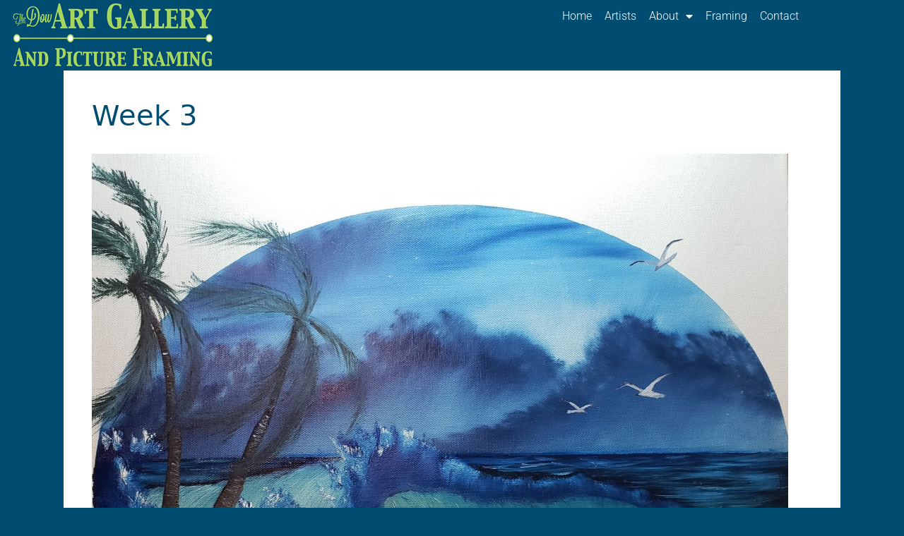

--- FILE ---
content_type: text/html; charset=UTF-8
request_url: https://www.dowartgallery.com/tag/week-3/
body_size: 109691
content:
<!DOCTYPE html>
<html lang="en-US">
<head>
	<meta charset="UTF-8">
	<link rel="profile" href="https://gmpg.org/xfn/11">
	<style>
	/* Magnific Popup CSS */
.mfp-bg {
  top: 0;
  left: 0;
  width: 100%;
  height: 100%;
  z-index: 1042;
  overflow: hidden;
  position: fixed;
  background: #0b0b0b;
  opacity: 0.8; }

.mfp-wrap {
  top: 0;
  left: 0;
  width: 100%;
  height: 100%;
  z-index: 1043;
  position: fixed;
  outline: none !important;
  -webkit-backface-visibility: hidden; }

.mfp-container {
  text-align: center;
  position: absolute;
  width: 100%;
  height: 100%;
  left: 0;
  top: 0;
  padding: 0 8px;
  box-sizing: border-box; }

.mfp-container:before {
  content: '';
  display: inline-block;
  height: 100%;
  vertical-align: middle; }

.mfp-align-top .mfp-container:before {
  display: none; }

.mfp-content {
  position: relative;
  display: inline-block;
  vertical-align: middle;
  margin: 0 auto;
  text-align: left;
  z-index: 1045; }

.mfp-inline-holder .mfp-content,
.mfp-ajax-holder .mfp-content {
  width: 100%;
  cursor: auto; }

.mfp-ajax-cur {
  cursor: progress; }

.mfp-zoom-out-cur, .mfp-zoom-out-cur .mfp-image-holder .mfp-close {
  cursor: -moz-zoom-out;
  cursor: -webkit-zoom-out;
  cursor: zoom-out; }

.mfp-zoom {
  cursor: pointer;
  cursor: -webkit-zoom-in;
  cursor: -moz-zoom-in;
  cursor: zoom-in; }

.mfp-auto-cursor .mfp-content {
  cursor: auto; }

.mfp-close,
.mfp-arrow,
.mfp-preloader,
.mfp-counter {
  -webkit-user-select: none;
  -moz-user-select: none;
  user-select: none; }

.mfp-loading.mfp-figure {
  display: none; }

.mfp-hide {
  display: none !important; }

.mfp-preloader {
  color: #CCC;
  position: absolute;
  top: 50%;
  width: auto;
  text-align: center;
  margin-top: -0.8em;
  left: 8px;
  right: 8px;
  z-index: 1044; }
  .mfp-preloader a {
    color: #CCC; }
    .mfp-preloader a:hover {
      color: #FFF; }

.mfp-s-ready .mfp-preloader {
  display: none; }

.mfp-s-error .mfp-content {
  display: none; }

button.mfp-close,
button.mfp-arrow {
  overflow: visible;
  cursor: pointer;
  background: transparent;
  border: 0;
  -webkit-appearance: none;
  display: block;
  outline: none;
  padding: 0;
  z-index: 1046;
  box-shadow: none;
  touch-action: manipulation; }

button::-moz-focus-inner {
  padding: 0;
  border: 0; }

.mfp-close {
  width: 44px;
  height: 44px;
  line-height: 44px;
  position: absolute;
  right: 0;
  top: 0;
  text-decoration: none;
  text-align: center;
  opacity: 0.65;
  padding: 0 0 18px 10px;
  color: #FFF;
  font-style: normal;
  font-size: 28px;
  font-family: Arial, Baskerville, monospace; }
  .mfp-close:hover,
  .mfp-close:focus {
    opacity: 1; }
  .mfp-close:active {
    top: 1px; }

.mfp-close-btn-in .mfp-close {
  color: #333; }

.mfp-image-holder .mfp-close,
.mfp-iframe-holder .mfp-close {
  color: #FFF;
  right: -6px;
  text-align: right;
  padding-right: 6px;
  width: 100%; }

.mfp-counter {
  position: absolute;
  top: 0;
  right: 0;
  color: #CCC;
  font-size: 12px;
  line-height: 18px;
  white-space: nowrap; }

.mfp-arrow {
  position: absolute;
  opacity: 0.65;
  margin: 0;
  top: 50%;
  margin-top: -55px;
  padding: 0;
  width: 90px;
  height: 110px;
  -webkit-tap-highlight-color: transparent; }
  .mfp-arrow:active {
    margin-top: -54px; }
  .mfp-arrow:hover,
  .mfp-arrow:focus {
    opacity: 1; }
  .mfp-arrow:before,
  .mfp-arrow:after {
    content: '';
    display: block;
    width: 0;
    height: 0;
    position: absolute;
    left: 0;
    top: 0;
    margin-top: 35px;
    margin-left: 35px;
    border: medium inset transparent; }
  .mfp-arrow:after {
    border-top-width: 13px;
    border-bottom-width: 13px;
    top: 8px; }
  .mfp-arrow:before {
    border-top-width: 21px;
    border-bottom-width: 21px;
    opacity: 0.7; }

.mfp-arrow-left {
  left: 0; }
  .mfp-arrow-left:after {
    border-right: 17px solid #FFF;
    margin-left: 31px; }
  .mfp-arrow-left:before {
    margin-left: 25px;
    border-right: 27px solid #3F3F3F; }

.mfp-arrow-right {
  right: 0; }
  .mfp-arrow-right:after {
    border-left: 17px solid #FFF;
    margin-left: 39px; }
  .mfp-arrow-right:before {
    border-left: 27px solid #3F3F3F; }

.mfp-iframe-holder {
  padding-top: 40px;
  padding-bottom: 40px; }
  .mfp-iframe-holder .mfp-content {
    line-height: 0;
    width: 100%;
    max-width: 900px; }
  .mfp-iframe-holder .mfp-close {
    top: -40px; }

.mfp-iframe-scaler {
  width: 100%;
  height: 0;
  overflow: hidden;
  padding-top: 56.25%; }
  .mfp-iframe-scaler iframe {
    position: absolute;
    display: block;
    top: 0;
    left: 0;
    width: 100%;
    height: 100%;
    box-shadow: 0 0 8px rgba(0, 0, 0, 0.6);
    background: #000; }

/* Main image in popup */
img.mfp-img {
  width: auto;
  max-width: 100%;
  height: auto;
  display: block;
  line-height: 0;
  box-sizing: border-box;
  padding: 40px 0 40px;
  margin: 0 auto; }

/* The shadow behind the image */
.mfp-figure {
  line-height: 0; }
  .mfp-figure:after {
    content: '';
    position: absolute;
    left: 0;
    top: 40px;
    bottom: 40px;
    display: block;
    right: 0;
    width: auto;
    height: auto;
    z-index: -1;
    box-shadow: 0 0 8px rgba(0, 0, 0, 0.6);
    background: #444; }
  .mfp-figure small {
    color: #BDBDBD;
    display: block;
    font-size: 12px;
    line-height: 14px; }
  .mfp-figure figure {
    margin: 0; }

.mfp-bottom-bar {
  margin-top: -36px;
  position: absolute;
  top: 100%;
  left: 0;
  width: 100%;
  cursor: auto; }

.mfp-title {
  text-align: left;
  line-height: 18px;
  color: #F3F3F3;
  word-wrap: break-word;
  padding-right: 36px; }

.mfp-image-holder .mfp-content {
  max-width: 100%; }

.mfp-gallery .mfp-image-holder .mfp-figure {
  cursor: pointer; }

@media screen and (max-width: 800px) and (orientation: landscape), screen and (max-height: 300px) {
  /**
       * Remove all paddings around the image on small screen
       */
  .mfp-img-mobile .mfp-image-holder {
    padding-left: 0;
    padding-right: 0; }
  .mfp-img-mobile img.mfp-img {
    padding: 0; }
  .mfp-img-mobile .mfp-figure:after {
    top: 0;
    bottom: 0; }
  .mfp-img-mobile .mfp-figure small {
    display: inline;
    margin-left: 5px; }
  .mfp-img-mobile .mfp-bottom-bar {
    background: rgba(0, 0, 0, 0.6);
    bottom: 0;
    margin: 0;
    top: auto;
    padding: 3px 5px;
    position: fixed;
    box-sizing: border-box; }
    .mfp-img-mobile .mfp-bottom-bar:empty {
      padding: 0; }
  .mfp-img-mobile .mfp-counter {
    right: 5px;
    top: 3px; }
  .mfp-img-mobile .mfp-close {
    top: 0;
    right: 0;
    width: 35px;
    height: 35px;
    line-height: 35px;
    background: rgba(0, 0, 0, 0.6);
    position: fixed;
    text-align: center;
    padding: 0; } }

@media all and (max-width: 900px) {
  .mfp-arrow {
    -webkit-transform: scale(0.75);
    transform: scale(0.75); }
  .mfp-arrow-left {
    -webkit-transform-origin: 0;
    transform-origin: 0; }
  .mfp-arrow-right {
    -webkit-transform-origin: 100%;
    transform-origin: 100%; }
  .mfp-container {
    padding-left: 6px;
    padding-right: 6px; } }
	.mfp-with-zoom .mfp-container,
.mfp-with-zoom.mfp-bg {
  opacity: 0;
  -webkit-backface-visibility: hidden;
  /* ideally, transition speed should match zoom duration */
  -webkit-transition: all 0.3s ease-out;
  -moz-transition: all 0.3s ease-out;
  -o-transition: all 0.3s ease-out;
  transition: all 0.3s ease-out;
}

.mfp-with-zoom.mfp-ready .mfp-container {
    opacity: 1;
}
.mfp-with-zoom.mfp-ready.mfp-bg {
    opacity: 0.8;
}

.mfp-with-zoom.mfp-removing .mfp-container,
.mfp-with-zoom.mfp-removing.mfp-bg {
  opacity: 0;
}
	</style>
	<title>Week 3 | Dow Art Gallery and Picture Framing</title>
<meta name='robots' content='max-image-preview:large' />
<meta name="viewport" content="width=device-width, initial-scale=1"><link rel='dns-prefetch' href='//www.googletagmanager.com' />
		<style>
			.lazyload,
			.lazyloading {
				max-width: 100%;
			}
		</style>
		<style id='wp-img-auto-sizes-contain-inline-css'>
img:is([sizes=auto i],[sizes^="auto," i]){contain-intrinsic-size:3000px 1500px}
/*# sourceURL=wp-img-auto-sizes-contain-inline-css */
</style>
<link rel='stylesheet' id='wp-block-library-css' href='https://dow-dbe0.kxcdn.com/wp-includes/css/dist/block-library/style.min.css?ver=6.9' media='all' />
<style id='classic-theme-styles-inline-css'>
/*! This file is auto-generated */
.wp-block-button__link{color:#fff;background-color:#32373c;border-radius:9999px;box-shadow:none;text-decoration:none;padding:calc(.667em + 2px) calc(1.333em + 2px);font-size:1.125em}.wp-block-file__button{background:#32373c;color:#fff;text-decoration:none}
/*# sourceURL=/wp-includes/css/classic-themes.min.css */
</style>
<style id='global-styles-inline-css'>
:root{--wp--preset--aspect-ratio--square: 1;--wp--preset--aspect-ratio--4-3: 4/3;--wp--preset--aspect-ratio--3-4: 3/4;--wp--preset--aspect-ratio--3-2: 3/2;--wp--preset--aspect-ratio--2-3: 2/3;--wp--preset--aspect-ratio--16-9: 16/9;--wp--preset--aspect-ratio--9-16: 9/16;--wp--preset--color--black: #000000;--wp--preset--color--cyan-bluish-gray: #abb8c3;--wp--preset--color--white: #ffffff;--wp--preset--color--pale-pink: #f78da7;--wp--preset--color--vivid-red: #cf2e2e;--wp--preset--color--luminous-vivid-orange: #ff6900;--wp--preset--color--luminous-vivid-amber: #fcb900;--wp--preset--color--light-green-cyan: #7bdcb5;--wp--preset--color--vivid-green-cyan: #00d084;--wp--preset--color--pale-cyan-blue: #8ed1fc;--wp--preset--color--vivid-cyan-blue: #0693e3;--wp--preset--color--vivid-purple: #9b51e0;--wp--preset--color--contrast: var(--contrast);--wp--preset--color--contrast-2: var(--contrast-2);--wp--preset--color--contrast-3: var(--contrast-3);--wp--preset--color--base: var(--base);--wp--preset--color--base-2: var(--base-2);--wp--preset--color--base-3: var(--base-3);--wp--preset--color--accent: var(--accent);--wp--preset--gradient--vivid-cyan-blue-to-vivid-purple: linear-gradient(135deg,rgb(6,147,227) 0%,rgb(155,81,224) 100%);--wp--preset--gradient--light-green-cyan-to-vivid-green-cyan: linear-gradient(135deg,rgb(122,220,180) 0%,rgb(0,208,130) 100%);--wp--preset--gradient--luminous-vivid-amber-to-luminous-vivid-orange: linear-gradient(135deg,rgb(252,185,0) 0%,rgb(255,105,0) 100%);--wp--preset--gradient--luminous-vivid-orange-to-vivid-red: linear-gradient(135deg,rgb(255,105,0) 0%,rgb(207,46,46) 100%);--wp--preset--gradient--very-light-gray-to-cyan-bluish-gray: linear-gradient(135deg,rgb(238,238,238) 0%,rgb(169,184,195) 100%);--wp--preset--gradient--cool-to-warm-spectrum: linear-gradient(135deg,rgb(74,234,220) 0%,rgb(151,120,209) 20%,rgb(207,42,186) 40%,rgb(238,44,130) 60%,rgb(251,105,98) 80%,rgb(254,248,76) 100%);--wp--preset--gradient--blush-light-purple: linear-gradient(135deg,rgb(255,206,236) 0%,rgb(152,150,240) 100%);--wp--preset--gradient--blush-bordeaux: linear-gradient(135deg,rgb(254,205,165) 0%,rgb(254,45,45) 50%,rgb(107,0,62) 100%);--wp--preset--gradient--luminous-dusk: linear-gradient(135deg,rgb(255,203,112) 0%,rgb(199,81,192) 50%,rgb(65,88,208) 100%);--wp--preset--gradient--pale-ocean: linear-gradient(135deg,rgb(255,245,203) 0%,rgb(182,227,212) 50%,rgb(51,167,181) 100%);--wp--preset--gradient--electric-grass: linear-gradient(135deg,rgb(202,248,128) 0%,rgb(113,206,126) 100%);--wp--preset--gradient--midnight: linear-gradient(135deg,rgb(2,3,129) 0%,rgb(40,116,252) 100%);--wp--preset--font-size--small: 13px;--wp--preset--font-size--medium: 20px;--wp--preset--font-size--large: 36px;--wp--preset--font-size--x-large: 42px;--wp--preset--spacing--20: 0.44rem;--wp--preset--spacing--30: 0.67rem;--wp--preset--spacing--40: 1rem;--wp--preset--spacing--50: 1.5rem;--wp--preset--spacing--60: 2.25rem;--wp--preset--spacing--70: 3.38rem;--wp--preset--spacing--80: 5.06rem;--wp--preset--shadow--natural: 6px 6px 9px rgba(0, 0, 0, 0.2);--wp--preset--shadow--deep: 12px 12px 50px rgba(0, 0, 0, 0.4);--wp--preset--shadow--sharp: 6px 6px 0px rgba(0, 0, 0, 0.2);--wp--preset--shadow--outlined: 6px 6px 0px -3px rgb(255, 255, 255), 6px 6px rgb(0, 0, 0);--wp--preset--shadow--crisp: 6px 6px 0px rgb(0, 0, 0);}:where(.is-layout-flex){gap: 0.5em;}:where(.is-layout-grid){gap: 0.5em;}body .is-layout-flex{display: flex;}.is-layout-flex{flex-wrap: wrap;align-items: center;}.is-layout-flex > :is(*, div){margin: 0;}body .is-layout-grid{display: grid;}.is-layout-grid > :is(*, div){margin: 0;}:where(.wp-block-columns.is-layout-flex){gap: 2em;}:where(.wp-block-columns.is-layout-grid){gap: 2em;}:where(.wp-block-post-template.is-layout-flex){gap: 1.25em;}:where(.wp-block-post-template.is-layout-grid){gap: 1.25em;}.has-black-color{color: var(--wp--preset--color--black) !important;}.has-cyan-bluish-gray-color{color: var(--wp--preset--color--cyan-bluish-gray) !important;}.has-white-color{color: var(--wp--preset--color--white) !important;}.has-pale-pink-color{color: var(--wp--preset--color--pale-pink) !important;}.has-vivid-red-color{color: var(--wp--preset--color--vivid-red) !important;}.has-luminous-vivid-orange-color{color: var(--wp--preset--color--luminous-vivid-orange) !important;}.has-luminous-vivid-amber-color{color: var(--wp--preset--color--luminous-vivid-amber) !important;}.has-light-green-cyan-color{color: var(--wp--preset--color--light-green-cyan) !important;}.has-vivid-green-cyan-color{color: var(--wp--preset--color--vivid-green-cyan) !important;}.has-pale-cyan-blue-color{color: var(--wp--preset--color--pale-cyan-blue) !important;}.has-vivid-cyan-blue-color{color: var(--wp--preset--color--vivid-cyan-blue) !important;}.has-vivid-purple-color{color: var(--wp--preset--color--vivid-purple) !important;}.has-black-background-color{background-color: var(--wp--preset--color--black) !important;}.has-cyan-bluish-gray-background-color{background-color: var(--wp--preset--color--cyan-bluish-gray) !important;}.has-white-background-color{background-color: var(--wp--preset--color--white) !important;}.has-pale-pink-background-color{background-color: var(--wp--preset--color--pale-pink) !important;}.has-vivid-red-background-color{background-color: var(--wp--preset--color--vivid-red) !important;}.has-luminous-vivid-orange-background-color{background-color: var(--wp--preset--color--luminous-vivid-orange) !important;}.has-luminous-vivid-amber-background-color{background-color: var(--wp--preset--color--luminous-vivid-amber) !important;}.has-light-green-cyan-background-color{background-color: var(--wp--preset--color--light-green-cyan) !important;}.has-vivid-green-cyan-background-color{background-color: var(--wp--preset--color--vivid-green-cyan) !important;}.has-pale-cyan-blue-background-color{background-color: var(--wp--preset--color--pale-cyan-blue) !important;}.has-vivid-cyan-blue-background-color{background-color: var(--wp--preset--color--vivid-cyan-blue) !important;}.has-vivid-purple-background-color{background-color: var(--wp--preset--color--vivid-purple) !important;}.has-black-border-color{border-color: var(--wp--preset--color--black) !important;}.has-cyan-bluish-gray-border-color{border-color: var(--wp--preset--color--cyan-bluish-gray) !important;}.has-white-border-color{border-color: var(--wp--preset--color--white) !important;}.has-pale-pink-border-color{border-color: var(--wp--preset--color--pale-pink) !important;}.has-vivid-red-border-color{border-color: var(--wp--preset--color--vivid-red) !important;}.has-luminous-vivid-orange-border-color{border-color: var(--wp--preset--color--luminous-vivid-orange) !important;}.has-luminous-vivid-amber-border-color{border-color: var(--wp--preset--color--luminous-vivid-amber) !important;}.has-light-green-cyan-border-color{border-color: var(--wp--preset--color--light-green-cyan) !important;}.has-vivid-green-cyan-border-color{border-color: var(--wp--preset--color--vivid-green-cyan) !important;}.has-pale-cyan-blue-border-color{border-color: var(--wp--preset--color--pale-cyan-blue) !important;}.has-vivid-cyan-blue-border-color{border-color: var(--wp--preset--color--vivid-cyan-blue) !important;}.has-vivid-purple-border-color{border-color: var(--wp--preset--color--vivid-purple) !important;}.has-vivid-cyan-blue-to-vivid-purple-gradient-background{background: var(--wp--preset--gradient--vivid-cyan-blue-to-vivid-purple) !important;}.has-light-green-cyan-to-vivid-green-cyan-gradient-background{background: var(--wp--preset--gradient--light-green-cyan-to-vivid-green-cyan) !important;}.has-luminous-vivid-amber-to-luminous-vivid-orange-gradient-background{background: var(--wp--preset--gradient--luminous-vivid-amber-to-luminous-vivid-orange) !important;}.has-luminous-vivid-orange-to-vivid-red-gradient-background{background: var(--wp--preset--gradient--luminous-vivid-orange-to-vivid-red) !important;}.has-very-light-gray-to-cyan-bluish-gray-gradient-background{background: var(--wp--preset--gradient--very-light-gray-to-cyan-bluish-gray) !important;}.has-cool-to-warm-spectrum-gradient-background{background: var(--wp--preset--gradient--cool-to-warm-spectrum) !important;}.has-blush-light-purple-gradient-background{background: var(--wp--preset--gradient--blush-light-purple) !important;}.has-blush-bordeaux-gradient-background{background: var(--wp--preset--gradient--blush-bordeaux) !important;}.has-luminous-dusk-gradient-background{background: var(--wp--preset--gradient--luminous-dusk) !important;}.has-pale-ocean-gradient-background{background: var(--wp--preset--gradient--pale-ocean) !important;}.has-electric-grass-gradient-background{background: var(--wp--preset--gradient--electric-grass) !important;}.has-midnight-gradient-background{background: var(--wp--preset--gradient--midnight) !important;}.has-small-font-size{font-size: var(--wp--preset--font-size--small) !important;}.has-medium-font-size{font-size: var(--wp--preset--font-size--medium) !important;}.has-large-font-size{font-size: var(--wp--preset--font-size--large) !important;}.has-x-large-font-size{font-size: var(--wp--preset--font-size--x-large) !important;}
:where(.wp-block-post-template.is-layout-flex){gap: 1.25em;}:where(.wp-block-post-template.is-layout-grid){gap: 1.25em;}
:where(.wp-block-term-template.is-layout-flex){gap: 1.25em;}:where(.wp-block-term-template.is-layout-grid){gap: 1.25em;}
:where(.wp-block-columns.is-layout-flex){gap: 2em;}:where(.wp-block-columns.is-layout-grid){gap: 2em;}
:root :where(.wp-block-pullquote){font-size: 1.5em;line-height: 1.6;}
/*# sourceURL=global-styles-inline-css */
</style>
<link rel='stylesheet' id='woocommerce-layout-css' href='https://dow-dbe0.kxcdn.com/wp-content/plugins/woocommerce/assets/css/woocommerce-layout.css?ver=10.4.3' media='all' />
<link rel='stylesheet' id='woocommerce-smallscreen-css' href='https://dow-dbe0.kxcdn.com/wp-content/plugins/woocommerce/assets/css/woocommerce-smallscreen.css?ver=10.4.3' media='only screen and (max-width: 768px)' />
<link rel='stylesheet' id='woocommerce-general-css' href='https://dow-dbe0.kxcdn.com/wp-content/plugins/woocommerce/assets/css/woocommerce.css?ver=10.4.3' media='all' />
<style id='woocommerce-inline-inline-css'>
.woocommerce form .form-row .required { visibility: visible; }
/*# sourceURL=woocommerce-inline-inline-css */
</style>
<link rel='stylesheet' id='wp-review-slider-pro-public_combine-css' href='https://dow-dbe0.kxcdn.com/wp-content/plugins/wp-google-places-review-slider/public/css/wprev-public_combine.css?ver=17.7' media='all' />
<style id='wpgb-head-inline-css'>
.wp-grid-builder:not(.wpgb-template),.wpgb-facet{opacity:0.01}.wpgb-facet fieldset{margin:0;padding:0;border:none;outline:none;box-shadow:none}.wpgb-facet fieldset:last-child{margin-bottom:40px;}.wpgb-facet fieldset legend.wpgb-sr-only{height:1px;width:1px}
/*# sourceURL=wpgb-head-inline-css */
</style>
<link rel='stylesheet' id='generate-style-grid-css' href='https://dow-dbe0.kxcdn.com/wp-content/themes/generatepress/assets/css/unsemantic-grid.min.css?ver=3.1.3' media='all' />
<link rel='stylesheet' id='generate-style-css' href='https://dow-dbe0.kxcdn.com/wp-content/themes/generatepress/assets/css/style.min.css?ver=3.1.3' media='all' />
<style id='generate-style-inline-css'>
@media (max-width:768px){}
body{background-color:#004d71;color:#3a3a3a;}a{color:#1e73be;}a:hover, a:focus, a:active{color:#000000;}body .grid-container{max-width:1100px;}.wp-block-group__inner-container{max-width:1100px;margin-left:auto;margin-right:auto;}@media (max-width: 660px) and (min-width: 769px){.inside-header{display:flex;flex-direction:column;align-items:center;}.site-logo, .site-branding{margin-bottom:1.5em;}#site-navigation{margin:0 auto;}.header-widget{margin-top:1.5em;}}.generate-back-to-top{font-size:20px;border-radius:3px;position:fixed;bottom:30px;right:30px;line-height:40px;width:40px;text-align:center;z-index:10;transition:opacity 300ms ease-in-out;}:root{--contrast:#222222;--contrast-2:#575760;--contrast-3:#b2b2be;--base:#f0f0f0;--base-2:#f7f8f9;--base-3:#ffffff;--accent:#1e73be;}.has-contrast-color{color:#222222;}.has-contrast-background-color{background-color:#222222;}.has-contrast-2-color{color:#575760;}.has-contrast-2-background-color{background-color:#575760;}.has-contrast-3-color{color:#b2b2be;}.has-contrast-3-background-color{background-color:#b2b2be;}.has-base-color{color:#f0f0f0;}.has-base-background-color{background-color:#f0f0f0;}.has-base-2-color{color:#f7f8f9;}.has-base-2-background-color{background-color:#f7f8f9;}.has-base-3-color{color:#ffffff;}.has-base-3-background-color{background-color:#ffffff;}.has-accent-color{color:#1e73be;}.has-accent-background-color{background-color:#1e73be;}body, button, input, select, textarea{font-family:-apple-system, system-ui, BlinkMacSystemFont, "Segoe UI", Helvetica, Arial, sans-serif, "Apple Color Emoji", "Segoe UI Emoji", "Segoe UI Symbol";}body{line-height:1.5;}.entry-content > [class*="wp-block-"]:not(:last-child){margin-bottom:1.5em;}.main-title{font-size:45px;}.main-navigation .main-nav ul ul li a{font-size:14px;}.sidebar .widget, .footer-widgets .widget{font-size:17px;}h1{font-weight:300;font-size:40px;}h2{font-weight:300;font-size:30px;}h3{font-size:20px;}h4{font-size:inherit;}h5{font-size:inherit;}@media (max-width:768px){.main-title{font-size:30px;}h1{font-size:30px;}h2{font-size:25px;}}.top-bar{background-color:#636363;color:#ffffff;}.top-bar a{color:#ffffff;}.top-bar a:hover{color:#303030;}.site-header{background-color:#004d71;color:#3a3a3a;}.site-header a{color:#3a3a3a;}.main-title a,.main-title a:hover{color:#222222;}.site-description{color:#757575;}.mobile-menu-control-wrapper .menu-toggle,.mobile-menu-control-wrapper .menu-toggle:hover,.mobile-menu-control-wrapper .menu-toggle:focus,.has-inline-mobile-toggle #site-navigation.toggled{background-color:rgba(0, 0, 0, 0.02);}.main-navigation,.main-navigation ul ul{background-color:#004d71;}.main-navigation .main-nav ul li a, .main-navigation .menu-toggle, .main-navigation .menu-bar-items{color:#ffffff;}.main-navigation .main-nav ul li:not([class*="current-menu-"]):hover > a, .main-navigation .main-nav ul li:not([class*="current-menu-"]):focus > a, .main-navigation .main-nav ul li.sfHover:not([class*="current-menu-"]) > a, .main-navigation .menu-bar-item:hover > a, .main-navigation .menu-bar-item.sfHover > a{color:#ffffff;background-color:#3f3f3f;}button.menu-toggle:hover,button.menu-toggle:focus,.main-navigation .mobile-bar-items a,.main-navigation .mobile-bar-items a:hover,.main-navigation .mobile-bar-items a:focus{color:#ffffff;}.main-navigation .main-nav ul li[class*="current-menu-"] > a{color:#ffffff;background-color:#a3d55e;}.navigation-search input[type="search"],.navigation-search input[type="search"]:active, .navigation-search input[type="search"]:focus, .main-navigation .main-nav ul li.search-item.active > a, .main-navigation .menu-bar-items .search-item.active > a{color:#ffffff;background-color:#3f3f3f;}.main-navigation ul ul{background-color:#3f3f3f;}.main-navigation .main-nav ul ul li a{color:#ffffff;}.main-navigation .main-nav ul ul li:not([class*="current-menu-"]):hover > a,.main-navigation .main-nav ul ul li:not([class*="current-menu-"]):focus > a, .main-navigation .main-nav ul ul li.sfHover:not([class*="current-menu-"]) > a{color:#ffffff;background-color:#4f4f4f;}.main-navigation .main-nav ul ul li[class*="current-menu-"] > a{color:#ffffff;background-color:#4f4f4f;}.separate-containers .inside-article, .separate-containers .comments-area, .separate-containers .page-header, .one-container .container, .separate-containers .paging-navigation, .inside-page-header{background-color:#ffffff;}.entry-meta{color:#595959;}.entry-meta a{color:#595959;}.entry-meta a:hover{color:#1e73be;}h1{color:#004d71;}h2{color:#004d71;}h3{color:#004d71;}.sidebar .widget{background-color:#ffffff;}.sidebar .widget .widget-title{color:#000000;}.footer-widgets{color:#ffffff;background-color:#3f3f3f;}.footer-widgets a{color:#fcfcfc;}.footer-widgets .widget-title{color:#000000;}.site-info{color:#ffffff;background-color:#222222;}.site-info a{color:#ffffff;}.site-info a:hover{color:#606060;}.footer-bar .widget_nav_menu .current-menu-item a{color:#606060;}input[type="text"],input[type="email"],input[type="url"],input[type="password"],input[type="search"],input[type="tel"],input[type="number"],textarea,select{color:#666666;background-color:#fafafa;border-color:#cccccc;}input[type="text"]:focus,input[type="email"]:focus,input[type="url"]:focus,input[type="password"]:focus,input[type="search"]:focus,input[type="tel"]:focus,input[type="number"]:focus,textarea:focus,select:focus{color:#666666;background-color:#ffffff;border-color:#bfbfbf;}button,html input[type="button"],input[type="reset"],input[type="submit"],a.button,a.wp-block-button__link:not(.has-background){color:#a3d55e;background-color:#004d71;}button:hover,html input[type="button"]:hover,input[type="reset"]:hover,input[type="submit"]:hover,a.button:hover,button:focus,html input[type="button"]:focus,input[type="reset"]:focus,input[type="submit"]:focus,a.button:focus,a.wp-block-button__link:not(.has-background):active,a.wp-block-button__link:not(.has-background):focus,a.wp-block-button__link:not(.has-background):hover{color:#004d71;background-color:#a3d55e;}a.generate-back-to-top{background-color:rgba( 0,0,0,0.4 );color:#ffffff;}a.generate-back-to-top:hover,a.generate-back-to-top:focus{background-color:rgba( 0,0,0,0.6 );color:#ffffff;}@media (max-width: 768px){.main-navigation .menu-bar-item:hover > a, .main-navigation .menu-bar-item.sfHover > a{background:none;color:#ffffff;}}.inside-top-bar{padding:10px;}.inside-header{padding:20px 0px 20px 0px;}.site-main .wp-block-group__inner-container{padding:40px;}.entry-content .alignwide, body:not(.no-sidebar) .entry-content .alignfull{margin-left:-40px;width:calc(100% + 80px);max-width:calc(100% + 80px);}.separate-containers .widget, .separate-containers .site-main > *, .separate-containers .page-header, .widget-area .main-navigation{margin-bottom:0px;}.separate-containers .site-main{margin:0px;}.both-right.separate-containers .inside-left-sidebar{margin-right:0px;}.both-right.separate-containers .inside-right-sidebar{margin-left:0px;}.both-left.separate-containers .inside-left-sidebar{margin-right:0px;}.both-left.separate-containers .inside-right-sidebar{margin-left:0px;}.separate-containers .page-header-image, .separate-containers .page-header-contained, .separate-containers .page-header-image-single, .separate-containers .page-header-content-single{margin-top:0px;}.separate-containers .inside-right-sidebar, .separate-containers .inside-left-sidebar{margin-top:0px;margin-bottom:0px;}.main-navigation .main-nav ul li a,.menu-toggle,.main-navigation .mobile-bar-items a{padding-left:17px;padding-right:17px;line-height:36px;}.main-navigation .main-nav ul ul li a{padding:10px 17px 10px 17px;}.navigation-search input[type="search"]{height:36px;}.rtl .menu-item-has-children .dropdown-menu-toggle{padding-left:17px;}.menu-item-has-children .dropdown-menu-toggle{padding-right:17px;}.rtl .main-navigation .main-nav ul li.menu-item-has-children > a{padding-right:17px;}.site-info{padding:20px;}@media (max-width:768px){.separate-containers .inside-article, .separate-containers .comments-area, .separate-containers .page-header, .separate-containers .paging-navigation, .one-container .site-content, .inside-page-header{padding:20px;}.site-main .wp-block-group__inner-container{padding:20px;}.site-info{padding-right:10px;padding-left:10px;}.entry-content .alignwide, body:not(.no-sidebar) .entry-content .alignfull{margin-left:-20px;width:calc(100% + 40px);max-width:calc(100% + 40px);}}.one-container .sidebar .widget{padding:0px;}/* End cached CSS */@media (max-width: 768px){.main-navigation .menu-toggle,.main-navigation .mobile-bar-items,.sidebar-nav-mobile:not(#sticky-placeholder){display:block;}.main-navigation ul,.gen-sidebar-nav{display:none;}[class*="nav-float-"] .site-header .inside-header > *{float:none;clear:both;}}
.dynamic-author-image-rounded{border-radius:100%;}.dynamic-featured-image, .dynamic-author-image{vertical-align:middle;}.one-container.blog .dynamic-content-template:not(:last-child), .one-container.archive .dynamic-content-template:not(:last-child){padding-bottom:0px;}.dynamic-entry-excerpt > p:last-child{margin-bottom:0px;}
/*# sourceURL=generate-style-inline-css */
</style>
<link rel='stylesheet' id='generate-mobile-style-css' href='https://dow-dbe0.kxcdn.com/wp-content/themes/generatepress/assets/css/mobile.min.css?ver=3.1.3' media='all' />
<link rel='stylesheet' id='generate-font-icons-css' href='https://dow-dbe0.kxcdn.com/wp-content/themes/generatepress/assets/css/components/font-icons.min.css?ver=3.1.3' media='all' />
<link rel='stylesheet' id='generate-child-css' href='https://dow-dbe0.kxcdn.com/wp-content/themes/generatepress_child/style.css?ver=1656021026' media='all' />
<link rel='stylesheet' id='elementor-frontend-css' href='https://dow-dbe0.kxcdn.com/wp-content/plugins/elementor/assets/css/frontend.min.css?ver=3.34.1' media='all' />
<link rel='stylesheet' id='widget-image-css' href='https://dow-dbe0.kxcdn.com/wp-content/plugins/elementor/assets/css/widget-image.min.css?ver=3.34.1' media='all' />
<link rel='stylesheet' id='widget-nav-menu-css' href='https://dow-dbe0.kxcdn.com/wp-content/plugins/elementor-pro/assets/css/widget-nav-menu.min.css?ver=3.34.0' media='all' />
<link rel='stylesheet' id='e-sticky-css' href='https://dow-dbe0.kxcdn.com/wp-content/plugins/elementor-pro/assets/css/modules/sticky.min.css?ver=3.34.0' media='all' />
<link rel='stylesheet' id='elementor-icons-css' href='https://dow-dbe0.kxcdn.com/wp-content/plugins/elementor/assets/lib/eicons/css/elementor-icons.min.css?ver=5.45.0' media='all' />
<link rel='stylesheet' id='elementor-post-7621-css' href='https://dow-dbe0.kxcdn.com/wp-content/uploads/elementor/css/post-7621.css?ver=1768710761' media='all' />
<link rel='stylesheet' id='font-awesome-5-all-css' href='https://dow-dbe0.kxcdn.com/wp-content/plugins/elementor/assets/lib/font-awesome/css/all.min.css?ver=3.34.1' media='all' />
<link rel='stylesheet' id='font-awesome-4-shim-css' href='https://dow-dbe0.kxcdn.com/wp-content/plugins/elementor/assets/lib/font-awesome/css/v4-shims.min.css?ver=3.34.1' media='all' />
<link rel='stylesheet' id='elementor-post-7696-css' href='https://dow-dbe0.kxcdn.com/wp-content/uploads/elementor/css/post-7696.css?ver=1768710761' media='all' />
<link rel='stylesheet' id='newsletter-css' href='https://dow-dbe0.kxcdn.com/wp-content/plugins/newsletter/style.css?ver=9.1.0' media='all' />
<link rel='stylesheet' id='generate-blog-images-css' href='https://dow-dbe0.kxcdn.com/wp-content/plugins/gp-premium/blog/functions/css/featured-images.min.css?ver=2.4.0' media='all' />
<link rel='stylesheet' id='generate-secondary-nav-css' href='https://dow-dbe0.kxcdn.com/wp-content/plugins/gp-premium/secondary-nav/functions/css/style.min.css?ver=2.4.0' media='all' />
<style id='generate-secondary-nav-inline-css'>
.secondary-navigation{background-color:#636363;}.secondary-navigation .main-nav ul li a,.secondary-navigation .menu-toggle,.secondary-menu-bar-items .menu-bar-item > a{color:#ffffff;}.secondary-navigation .secondary-menu-bar-items{color:#ffffff;}button.secondary-menu-toggle:hover,button.secondary-menu-toggle:focus{color:#ffffff;}.widget-area .secondary-navigation{margin-bottom:0px;}.secondary-navigation ul ul{background-color:#303030;top:auto;}.secondary-navigation .main-nav ul ul li a{color:#ffffff;}.secondary-navigation .main-nav ul li:not([class*="current-menu-"]):hover > a, .secondary-navigation .main-nav ul li:not([class*="current-menu-"]):focus > a, .secondary-navigation .main-nav ul li.sfHover:not([class*="current-menu-"]) > a, .secondary-menu-bar-items .menu-bar-item:hover > a{color:#ffffff;background-color:#303030;}.secondary-navigation .main-nav ul ul li:not([class*="current-menu-"]):hover > a,.secondary-navigation .main-nav ul ul li:not([class*="current-menu-"]):focus > a,.secondary-navigation .main-nav ul ul li.sfHover:not([class*="current-menu-"]) > a{color:#ffffff;background-color:#474747;}.secondary-navigation .main-nav ul li[class*="current-menu-"] > a{color:#222222;background-color:#ffffff;}.secondary-navigation .main-nav ul ul li[class*="current-menu-"] > a{color:#ffffff;background-color:#474747;}@media (max-width: 768px) {.secondary-menu-bar-items .menu-bar-item:hover > a{background: none;color: #ffffff;}}
/*# sourceURL=generate-secondary-nav-inline-css */
</style>
<link rel='stylesheet' id='generate-secondary-nav-mobile-css' href='https://dow-dbe0.kxcdn.com/wp-content/plugins/gp-premium/secondary-nav/functions/css/style-mobile.min.css?ver=2.4.0' media='all' />
<link rel='stylesheet' id='generate-woocommerce-css' href='https://dow-dbe0.kxcdn.com/wp-content/plugins/gp-premium/woocommerce/functions/css/woocommerce.min.css?ver=2.4.0' media='all' />
<style id='generate-woocommerce-inline-css'>
.woocommerce ul.products li.product .woocommerce-LoopProduct-link h2, .woocommerce ul.products li.product .woocommerce-loop-category__title{font-weight:400;text-transform:none;font-size:16px;}.woocommerce .up-sells ul.products li.product .woocommerce-LoopProduct-link h2, .woocommerce .cross-sells ul.products li.product .woocommerce-LoopProduct-link h2, .woocommerce .related ul.products li.product .woocommerce-LoopProduct-link h2{font-size:16px;}.woocommerce #respond input#submit, .woocommerce a.button, .woocommerce button.button, .woocommerce input.button{color:#a3d55e;background-color:#004d71;font-weight:normal;text-transform:none;}.woocommerce #respond input#submit:hover, .woocommerce a.button:hover, .woocommerce button.button:hover, .woocommerce input.button:hover{color:#004d71;background-color:#a3d55e;}.woocommerce #respond input#submit.alt, .woocommerce a.button.alt, .woocommerce button.button.alt, .woocommerce input.button.alt, .woocommerce #respond input#submit.alt.disabled, .woocommerce #respond input#submit.alt.disabled:hover, .woocommerce #respond input#submit.alt:disabled, .woocommerce #respond input#submit.alt:disabled:hover, .woocommerce #respond input#submit.alt:disabled[disabled], .woocommerce #respond input#submit.alt:disabled[disabled]:hover, .woocommerce a.button.alt.disabled, .woocommerce a.button.alt.disabled:hover, .woocommerce a.button.alt:disabled, .woocommerce a.button.alt:disabled:hover, .woocommerce a.button.alt:disabled[disabled], .woocommerce a.button.alt:disabled[disabled]:hover, .woocommerce button.button.alt.disabled, .woocommerce button.button.alt.disabled:hover, .woocommerce button.button.alt:disabled, .woocommerce button.button.alt:disabled:hover, .woocommerce button.button.alt:disabled[disabled], .woocommerce button.button.alt:disabled[disabled]:hover, .woocommerce input.button.alt.disabled, .woocommerce input.button.alt.disabled:hover, .woocommerce input.button.alt:disabled, .woocommerce input.button.alt:disabled:hover, .woocommerce input.button.alt:disabled[disabled], .woocommerce input.button.alt:disabled[disabled]:hover{color:#ffffff;background-color:#1e73be;}.woocommerce #respond input#submit.alt:hover, .woocommerce a.button.alt:hover, .woocommerce button.button.alt:hover, .woocommerce input.button.alt:hover{color:#ffffff;background-color:#377fbf;}.woocommerce .star-rating span:before, .woocommerce p.stars:hover a::before{color:#ffa200;}.woocommerce span.onsale{background-color:#222222;color:#ffffff;}.woocommerce ul.products li.product .price, .woocommerce div.product p.price{color:#222222;}.woocommerce div.product .woocommerce-tabs ul.tabs li a{color:#222222;}.woocommerce div.product .woocommerce-tabs ul.tabs li a:hover, .woocommerce div.product .woocommerce-tabs ul.tabs li.active a{color:#1e73be;}.woocommerce-message{background-color:#0b9444;color:#ffffff;}div.woocommerce-message a.button, div.woocommerce-message a.button:focus, div.woocommerce-message a.button:hover, div.woocommerce-message a, div.woocommerce-message a:focus, div.woocommerce-message a:hover{color:#ffffff;}.woocommerce-info{background-color:#1e73be;color:#ffffff;}div.woocommerce-info a.button, div.woocommerce-info a.button:focus, div.woocommerce-info a.button:hover, div.woocommerce-info a, div.woocommerce-info a:focus, div.woocommerce-info a:hover{color:#ffffff;}.woocommerce-error{background-color:#e8626d;color:#ffffff;}div.woocommerce-error a.button, div.woocommerce-error a.button:focus, div.woocommerce-error a.button:hover, div.woocommerce-error a, div.woocommerce-error a:focus, div.woocommerce-error a:hover{color:#ffffff;}.woocommerce-product-details__short-description{color:#3a3a3a;}#wc-mini-cart{background-color:#ffffff;color:#000000;}#wc-mini-cart a:not(.button), #wc-mini-cart a.remove{color:#000000;}#wc-mini-cart .button{color:#a3d55e;}#wc-mini-cart .button:hover, #wc-mini-cart .button:focus, #wc-mini-cart .button:active{color:#004d71;}.woocommerce #content div.product div.images, .woocommerce div.product div.images, .woocommerce-page #content div.product div.images, .woocommerce-page div.product div.images{width:55%;}.add-to-cart-panel{background-color:#ffffff;color:#000000;}.add-to-cart-panel a:not(.button){color:#000000;}.woocommerce .widget_price_filter .price_slider_wrapper .ui-widget-content{background-color:#dddddd;}.woocommerce .widget_price_filter .ui-slider .ui-slider-range, .woocommerce .widget_price_filter .ui-slider .ui-slider-handle{background-color:#666666;}.wc-columns-container .products, .woocommerce .related ul.products, .woocommerce .up-sells ul.products{grid-gap:50px;}@media (max-width: 1024px){.woocommerce .wc-columns-container.wc-tablet-columns-2 .products{-ms-grid-columns:(1fr)[2];grid-template-columns:repeat(2, 1fr);}.wc-related-upsell-tablet-columns-2 .related ul.products, .wc-related-upsell-tablet-columns-2 .up-sells ul.products{-ms-grid-columns:(1fr)[2];grid-template-columns:repeat(2, 1fr);}}@media (max-width:768px){.add-to-cart-panel .continue-shopping{background-color:#ffffff;}.woocommerce #content div.product div.images,.woocommerce div.product div.images,.woocommerce-page #content div.product div.images,.woocommerce-page div.product div.images{width:100%;}}@media (max-width: 768px){.mobile-bar-items + .menu-toggle{text-align:left;}nav.toggled .main-nav li.wc-menu-item{display:none !important;}body.nav-search-enabled .wc-menu-cart-activated:not(#mobile-header) .mobile-bar-items{float:right;position:relative;}.nav-search-enabled .wc-menu-cart-activated:not(#mobile-header) .menu-toggle{float:left;width:auto;}.mobile-bar-items.wc-mobile-cart-items{z-index:1;}}
/*# sourceURL=generate-woocommerce-inline-css */
</style>
<link rel='stylesheet' id='generate-woocommerce-mobile-css' href='https://dow-dbe0.kxcdn.com/wp-content/plugins/gp-premium/woocommerce/functions/css/woocommerce-mobile.min.css?ver=2.4.0' media='(max-width:768px)' />
<link rel='stylesheet' id='gp-premium-icons-css' href='https://dow-dbe0.kxcdn.com/wp-content/plugins/gp-premium/general/icons/icons.min.css?ver=2.4.0' media='all' />
<link rel='stylesheet' id='elementor-gf-local-roboto-css' href='https://dow-dbe0.kxcdn.com/wp-content/uploads/elementor/google-fonts/css/roboto.css?ver=1742272388' media='all' />
<link rel='stylesheet' id='elementor-gf-local-robotoslab-css' href='https://dow-dbe0.kxcdn.com/wp-content/uploads/elementor/google-fonts/css/robotoslab.css?ver=1742272390' media='all' />
<link rel='stylesheet' id='elementor-icons-shared-0-css' href='https://dow-dbe0.kxcdn.com/wp-content/plugins/elementor/assets/lib/font-awesome/css/fontawesome.min.css?ver=5.15.3' media='all' />
<link rel='stylesheet' id='elementor-icons-fa-solid-css' href='https://dow-dbe0.kxcdn.com/wp-content/plugins/elementor/assets/lib/font-awesome/css/solid.min.css?ver=5.15.3' media='all' />
<script src="https://dow-dbe0.kxcdn.com/wp-includes/js/jquery/jquery.min.js?ver=3.7.1" id="jquery-core-js"></script>
<script src="https://dow-dbe0.kxcdn.com/wp-content/plugins/woocommerce/assets/js/jquery-blockui/jquery.blockUI.min.js?ver=2.7.0-wc.10.4.3" id="wc-jquery-blockui-js" defer data-wp-strategy="defer"></script>
<script id="wc-add-to-cart-js-extra">
var wc_add_to_cart_params = {"ajax_url":"/wp-admin/admin-ajax.php","wc_ajax_url":"/?wc-ajax=%%endpoint%%","i18n_view_cart":"View cart","cart_url":"https://www.dowartgallery.com/cart/","is_cart":"","cart_redirect_after_add":"yes"};
//# sourceURL=wc-add-to-cart-js-extra
</script>
<script src="https://dow-dbe0.kxcdn.com/wp-content/plugins/woocommerce/assets/js/frontend/add-to-cart.min.js?ver=10.4.3" id="wc-add-to-cart-js" defer data-wp-strategy="defer"></script>
<script src="https://dow-dbe0.kxcdn.com/wp-content/plugins/woocommerce/assets/js/js-cookie/js.cookie.min.js?ver=2.1.4-wc.10.4.3" id="wc-js-cookie-js" defer data-wp-strategy="defer"></script>
<script id="woocommerce-js-extra">
var woocommerce_params = {"ajax_url":"/wp-admin/admin-ajax.php","wc_ajax_url":"/?wc-ajax=%%endpoint%%","i18n_password_show":"Show password","i18n_password_hide":"Hide password"};
//# sourceURL=woocommerce-js-extra
</script>
<script src="https://dow-dbe0.kxcdn.com/wp-content/plugins/woocommerce/assets/js/frontend/woocommerce.min.js?ver=10.4.3" id="woocommerce-js" defer data-wp-strategy="defer"></script>
<script src="https://dow-dbe0.kxcdn.com/wp-content/plugins/elementor/assets/lib/font-awesome/js/v4-shims.min.js?ver=3.34.1" id="font-awesome-4-shim-js" defer></script>
<meta name="generator" content="Site Kit by Google 1.170.0" /><noscript><style>.wp-grid-builder .wpgb-card.wpgb-card-hidden .wpgb-card-wrapper{opacity:1!important;visibility:visible!important;transform:none!important}.wpgb-facet {opacity:1!important;pointer-events:auto!important}.wpgb-facet *:not(.wpgb-pagination-facet){display:none}</style></noscript>		<script>
			document.documentElement.className = document.documentElement.className.replace('no-js', 'js');
		</script>
				<style>
			.no-js img.lazyload {
				display: none;
			}

			figure.wp-block-image img.lazyloading {
				min-width: 150px;
			}

			.lazyload,
			.lazyloading {
				--smush-placeholder-width: 100px;
				--smush-placeholder-aspect-ratio: 1/1;
				width: var(--smush-image-width, var(--smush-placeholder-width)) !important;
				aspect-ratio: var(--smush-image-aspect-ratio, var(--smush-placeholder-aspect-ratio)) !important;
			}

						.lazyload, .lazyloading {
				opacity: 0;
			}

			.lazyloaded {
				opacity: 1;
				transition: opacity 400ms;
				transition-delay: 0ms;
			}

					</style>
			<noscript><style>.woocommerce-product-gallery{ opacity: 1 !important; }</style></noscript>
	<meta name="generator" content="Elementor 3.34.1; features: additional_custom_breakpoints; settings: css_print_method-external, google_font-enabled, font_display-auto">
<!-- SEO meta tags powered by SmartCrawl https://wpmudev.com/project/smartcrawl-wordpress-seo/ -->
<link rel="canonical" href="https://www.dowartgallery.com/tag/week-3/" />
<script type="application/ld+json">{"@context":"https:\/\/schema.org","@graph":[{"@type":"Organization","@id":"https:\/\/www.dowartgallery.com\/#schema-publishing-organization","url":"https:\/\/www.dowartgallery.com","name":"Dow Art Gallery","logo":{"@type":"ImageObject","@id":"https:\/\/www.dowartgallery.com\/#schema-organization-logo","url":"https:\/\/www.dowartgallery.com\/wp-content\/uploads\/2018\/02\/dow-horizontal-logo-copy-e1519920787811.jpg","height":60,"width":60}},{"@type":"WebSite","@id":"https:\/\/www.dowartgallery.com\/#schema-website","url":"https:\/\/www.dowartgallery.com","name":"Dow Art Gallery | Picture and Art Framing for St Paul and Minneapolis","encoding":"UTF-8","potentialAction":{"@type":"SearchAction","target":"https:\/\/www.dowartgallery.com\/search\/{search_term_string}\/","query-input":"required name=search_term_string"}},{"@type":"CollectionPage","@id":"https:\/\/www.dowartgallery.com\/tag\/week-3\/#schema-webpage","isPartOf":{"@id":"https:\/\/www.dowartgallery.com\/#schema-website"},"publisher":{"@id":"https:\/\/www.dowartgallery.com\/#schema-publishing-organization"},"url":"https:\/\/www.dowartgallery.com\/tag\/week-3\/","mainEntity":{"@type":"ItemList","itemListElement":[{"@type":"ListItem","position":"1","url":"https:\/\/www.dowartgallery.com\/brewing-by-chris-spoerle\/"},{"@type":"ListItem","position":"2","url":"https:\/\/www.dowartgallery.com\/peace-be-still-by-susan-costello-sepulveda\/"},{"@type":"ListItem","position":"3","url":"https:\/\/www.dowartgallery.com\/social-isolation-2-by-holly-tappen\/"},{"@type":"ListItem","position":"4","url":"https:\/\/www.dowartgallery.com\/the-buffalo-by-gary-martinek\/"},{"@type":"ListItem","position":"5","url":"https:\/\/www.dowartgallery.com\/depth-of-faith-by-candace-coyle\/"},{"@type":"ListItem","position":"6","url":"https:\/\/www.dowartgallery.com\/gooseberry-falls-by-mary-anne-kinane\/"},{"@type":"ListItem","position":"7","url":"https:\/\/www.dowartgallery.com\/redd-by-amber-mcdowell\/"}]}},{"@type":"BreadcrumbList","@id":"https:\/\/www.dowartgallery.com\/tag\/week-3?tag=week-3\/#breadcrumb","itemListElement":[{"@type":"ListItem","position":1,"name":"Home","item":"https:\/\/www.dowartgallery.com"},{"@type":"ListItem","position":2,"name":"Archive for Week 3"}]}]}</script>
<meta property="og:type" content="object" />
<meta property="og:url" content="https://www.dowartgallery.com/tag/week-3/" />
<meta property="og:title" content="Week 3 | Dow Art Gallery and Picture Framing" />
<meta name="twitter:card" content="summary" />
<meta name="twitter:site" content="dowartgallery" />
<meta name="twitter:title" content="Week 3 | Dow Art Gallery and Picture Framing" />
<!-- /SEO -->
			<style>
				.e-con.e-parent:nth-of-type(n+4):not(.e-lazyloaded):not(.e-no-lazyload),
				.e-con.e-parent:nth-of-type(n+4):not(.e-lazyloaded):not(.e-no-lazyload) * {
					background-image: none !important;
				}
				@media screen and (max-height: 1024px) {
					.e-con.e-parent:nth-of-type(n+3):not(.e-lazyloaded):not(.e-no-lazyload),
					.e-con.e-parent:nth-of-type(n+3):not(.e-lazyloaded):not(.e-no-lazyload) * {
						background-image: none !important;
					}
				}
				@media screen and (max-height: 640px) {
					.e-con.e-parent:nth-of-type(n+2):not(.e-lazyloaded):not(.e-no-lazyload),
					.e-con.e-parent:nth-of-type(n+2):not(.e-lazyloaded):not(.e-no-lazyload) * {
						background-image: none !important;
					}
				}
			</style>
			<link rel="preload" href="https://dow-dbe0.kxcdn.com/wp-content/plugins/elementor/assets/lib/eicons/fonts/eicons.woff2" as="font" type="font/woff2" crossorigin><link rel="icon" href="https://dow-dbe0.kxcdn.com/wp-content/uploads/2018/02/cropped-Dow-verticle-logo-copy-1-32x32.jpg" sizes="32x32" />
<link rel="icon" href="https://dow-dbe0.kxcdn.com/wp-content/uploads/2018/02/cropped-Dow-verticle-logo-copy-1-192x192.jpg" sizes="192x192" />
<link rel="apple-touch-icon" href="https://dow-dbe0.kxcdn.com/wp-content/uploads/2018/02/cropped-Dow-verticle-logo-copy-1-180x180.jpg" />
<meta name="msapplication-TileImage" content="https://dow-dbe0.kxcdn.com/wp-content/uploads/2018/02/cropped-Dow-verticle-logo-copy-1-270x270.jpg" />
<style>
            a.newsletter-facebook-button, a.newsletter-facebook-button:visited, a.newsletter-facebook-button:hover {
            /*display: inline-block;*/
            background-color: #3B5998;
            border-radius: 3px!important;
            color: #fff!important;
            text-decoration: none;
            font-size: 14px;
            padding: 7px!important;
            line-height: normal;
            margin: 0;
            border: 0;
            text-align: center;
            }
            </style>		<style id="wp-custom-css">
			table, tr, td {border:none}

.woocommerce ul.products li.product .price, .woocommerce div.product p.price {margin-bottom: 0}



.woocommerce-variation-price {margin-bottom: 2em}

.woocommerce-Tabs-panel h2 {display:none}

.woocommerce div.product .woocommerce-tabs .panel {padding: 1em; border: 1px solid #eee}

.woocommerce div.product .woocommerce-tabs ul.tabs {margin:0;}

.woocommerce div.product form.cart .button {background-color: #a3d55d; color: black; font-weight:500; border: 1px solid #1e73be}

.input-text.qty.text {display:none}


@media (max-width: 768px)
{
	.woocommerce div.product .woocommerce-tabs .panel {padding: 0; border: none}

	.secondary-navigation {display:none}
	.header-image {width: 300px}
	
}

h1 {font-size: 2.5rem; font-weight: 200!important}		</style>
		<noscript><style>.perfmatters-lazy[data-src]{display:none !important;}</style></noscript><style>.perfmatters-lazy-youtube{position:relative;width:100%;max-width:100%;height:0;padding-bottom:56.23%;overflow:hidden}.perfmatters-lazy-youtube img{position:absolute;top:0;right:0;bottom:0;left:0;display:block;width:100%;max-width:100%;height:auto;margin:auto;border:none;cursor:pointer;transition:.5s all;-webkit-transition:.5s all;-moz-transition:.5s all}.perfmatters-lazy-youtube img:hover{-webkit-filter:brightness(75%)}.perfmatters-lazy-youtube .play{position:absolute;top:50%;left:50%;right:auto;width:68px;height:48px;margin-left:-34px;margin-top:-24px;background:url(https://dow-dbe0.kxcdn.com/wp-content/plugins/perfmatters/img/youtube.svg) no-repeat;background-position:center;background-size:cover;pointer-events:none;filter:grayscale(1)}.perfmatters-lazy-youtube:hover .play{filter:grayscale(0)}.perfmatters-lazy-youtube iframe{position:absolute;top:0;left:0;width:100%;height:100%;z-index:99}.wp-has-aspect-ratio .wp-block-embed__wrapper{position:relative;}.wp-has-aspect-ratio .perfmatters-lazy-youtube{position:absolute;top:0;right:0;bottom:0;left:0;width:100%;height:100%;padding-bottom:0}</style></head>

<body class="archive tag tag-week-3 tag-255 wp-custom-logo wp-embed-responsive wp-theme-generatepress wp-child-theme-generatepress_child theme-generatepress post-image-above-header post-image-aligned-left secondary-nav-below-header secondary-nav-aligned-right sticky-menu-fade woocommerce-no-js no-sidebar nav-float-right one-container contained-header active-footer-widgets-3 header-aligned-left dropdown-hover elementor-default elementor-kit-7621" itemtype="https://schema.org/Blog" itemscope>
	<a class="screen-reader-text skip-link" href="#content" title="Skip to content">Skip to content</a>		<header data-elementor-type="header" data-elementor-id="7696" class="elementor elementor-7696 elementor-location-header" data-elementor-post-type="elementor_library">
					<section class="elementor-section elementor-top-section elementor-element elementor-element-465742c elementor-hidden-mobile elementor-hidden-tablet elementor-section-boxed elementor-section-height-default elementor-section-height-default" data-id="465742c" data-element_type="section" data-settings="{&quot;sticky&quot;:&quot;top&quot;,&quot;background_background&quot;:&quot;classic&quot;,&quot;sticky_effects_offset&quot;:10,&quot;sticky_on&quot;:[&quot;desktop&quot;,&quot;tablet&quot;,&quot;mobile&quot;],&quot;sticky_offset&quot;:0,&quot;sticky_anchor_link_offset&quot;:0}">
						<div class="elementor-container elementor-column-gap-no">
					<div class="elementor-column elementor-col-50 elementor-top-column elementor-element elementor-element-f2cd41c" data-id="f2cd41c" data-element_type="column">
			<div class="elementor-widget-wrap elementor-element-populated">
						<div class="elementor-element elementor-element-d24ff48 elementor-widget elementor-widget-image" data-id="d24ff48" data-element_type="widget" data-widget_type="image.default">
				<div class="elementor-widget-container">
																<a href="/">
							<img data-src="https://dow-dbe0.kxcdn.com/wp-content/uploads/elementor/thumbs/dow-horizontal-logo-copy_vectorized-320px-pqr8wvxndl0v347asgwgxi6xp8ga1yk7fwa3vhj36w.png" title="dow-horizontal-logo-copy_vectorized-320px" alt="dow-horizontal-logo-copy_vectorized-320px" src="[data-uri]" class="lazyload" style="--smush-placeholder-width: 320px; --smush-placeholder-aspect-ratio: 320/100;" />								</a>
															</div>
				</div>
					</div>
		</div>
				<div class="elementor-column elementor-col-50 elementor-top-column elementor-element elementor-element-149e554" data-id="149e554" data-element_type="column">
			<div class="elementor-widget-wrap elementor-element-populated">
						<div class="elementor-element elementor-element-bf60d65 elementor-nav-menu__align-end elementor-nav-menu--dropdown-tablet elementor-nav-menu__text-align-aside elementor-nav-menu--toggle elementor-nav-menu--burger elementor-widget elementor-widget-nav-menu" data-id="bf60d65" data-element_type="widget" data-settings="{&quot;layout&quot;:&quot;horizontal&quot;,&quot;submenu_icon&quot;:{&quot;value&quot;:&quot;&lt;i class=\&quot;fas fa-caret-down\&quot; aria-hidden=\&quot;true\&quot;&gt;&lt;\/i&gt;&quot;,&quot;library&quot;:&quot;fa-solid&quot;},&quot;toggle&quot;:&quot;burger&quot;}" data-widget_type="nav-menu.default">
				<div class="elementor-widget-container">
								<nav aria-label="Menu" class="elementor-nav-menu--main elementor-nav-menu__container elementor-nav-menu--layout-horizontal e--pointer-underline e--animation-fade">
				<ul id="menu-1-bf60d65" class="elementor-nav-menu"><li class="menu-item menu-item-type-custom menu-item-object-custom menu-item-home menu-item-2188"><a href="https://www.dowartgallery.com/" class="elementor-item">Home</a></li>
<li class="menu-item menu-item-type-post_type menu-item-object-page menu-item-6222"><a href="https://www.dowartgallery.com/saint-paul-minnesota-artists/" class="elementor-item">Artists</a></li>
<li class="menu-item menu-item-type-post_type menu-item-object-page menu-item-has-children menu-item-5952"><a href="https://www.dowartgallery.com/about/" class="elementor-item">About</a>
<ul class="sub-menu elementor-nav-menu--dropdown">
	<li class="menu-item menu-item-type-custom menu-item-object-custom menu-item-5935"><a href="https://www.facebook.com/pg/dowartgalleryandpictureframing/events/" class="elementor-sub-item">Events</a></li>
	<li class="menu-item menu-item-type-post_type menu-item-object-page menu-item-5936"><a href="https://www.dowartgallery.com/artist-submissions/" class="elementor-sub-item">Artist Application</a></li>
</ul>
</li>
<li class="menu-item menu-item-type-post_type menu-item-object-page menu-item-5939"><a href="https://www.dowartgallery.com/custom-framing/" class="elementor-item">Framing</a></li>
<li class="menu-item menu-item-type-post_type menu-item-object-page menu-item-59"><a href="https://www.dowartgallery.com/contact-us/" class="elementor-item">Contact</a></li>
</ul>			</nav>
					<div class="elementor-menu-toggle" role="button" tabindex="0" aria-label="Menu Toggle" aria-expanded="false">
			<i aria-hidden="true" role="presentation" class="elementor-menu-toggle__icon--open eicon-menu-bar"></i><i aria-hidden="true" role="presentation" class="elementor-menu-toggle__icon--close eicon-close"></i>		</div>
					<nav class="elementor-nav-menu--dropdown elementor-nav-menu__container" aria-hidden="true">
				<ul id="menu-2-bf60d65" class="elementor-nav-menu"><li class="menu-item menu-item-type-custom menu-item-object-custom menu-item-home menu-item-2188"><a href="https://www.dowartgallery.com/" class="elementor-item" tabindex="-1">Home</a></li>
<li class="menu-item menu-item-type-post_type menu-item-object-page menu-item-6222"><a href="https://www.dowartgallery.com/saint-paul-minnesota-artists/" class="elementor-item" tabindex="-1">Artists</a></li>
<li class="menu-item menu-item-type-post_type menu-item-object-page menu-item-has-children menu-item-5952"><a href="https://www.dowartgallery.com/about/" class="elementor-item" tabindex="-1">About</a>
<ul class="sub-menu elementor-nav-menu--dropdown">
	<li class="menu-item menu-item-type-custom menu-item-object-custom menu-item-5935"><a href="https://www.facebook.com/pg/dowartgalleryandpictureframing/events/" class="elementor-sub-item" tabindex="-1">Events</a></li>
	<li class="menu-item menu-item-type-post_type menu-item-object-page menu-item-5936"><a href="https://www.dowartgallery.com/artist-submissions/" class="elementor-sub-item" tabindex="-1">Artist Application</a></li>
</ul>
</li>
<li class="menu-item menu-item-type-post_type menu-item-object-page menu-item-5939"><a href="https://www.dowartgallery.com/custom-framing/" class="elementor-item" tabindex="-1">Framing</a></li>
<li class="menu-item menu-item-type-post_type menu-item-object-page menu-item-59"><a href="https://www.dowartgallery.com/contact-us/" class="elementor-item" tabindex="-1">Contact</a></li>
</ul>			</nav>
						</div>
				</div>
				<section class="elementor-section elementor-inner-section elementor-element elementor-element-edbc1e1 elementor-section-boxed elementor-section-height-default elementor-section-height-default" data-id="edbc1e1" data-element_type="section">
						<div class="elementor-container elementor-column-gap-no">
					<div class="elementor-column elementor-col-100 elementor-inner-column elementor-element elementor-element-90133ed" data-id="90133ed" data-element_type="column">
			<div class="elementor-widget-wrap">
							</div>
		</div>
					</div>
		</section>
					</div>
		</div>
					</div>
		</section>
				<section class="elementor-section elementor-top-section elementor-element elementor-element-7cc9cdb elementor-hidden-desktop elementor-hidden-tablet elementor-section-boxed elementor-section-height-default elementor-section-height-default" data-id="7cc9cdb" data-element_type="section">
						<div class="elementor-container elementor-column-gap-default">
					<div class="elementor-column elementor-col-100 elementor-top-column elementor-element elementor-element-7de714c elementor-hidden-desktop elementor-hidden-tablet" data-id="7de714c" data-element_type="column">
			<div class="elementor-widget-wrap elementor-element-populated">
						<section class="elementor-section elementor-inner-section elementor-element elementor-element-441c728 elementor-section-full_width elementor-hidden-desktop elementor-hidden-tablet elementor-section-height-default elementor-section-height-default" data-id="441c728" data-element_type="section">
						<div class="elementor-container elementor-column-gap-no">
					<div class="elementor-column elementor-col-66 elementor-inner-column elementor-element elementor-element-77a5ea9" data-id="77a5ea9" data-element_type="column">
			<div class="elementor-widget-wrap elementor-element-populated">
						<div class="elementor-element elementor-element-5518320 elementor-widget elementor-widget-image" data-id="5518320" data-element_type="widget" data-widget_type="image.default">
				<div class="elementor-widget-container">
															<img width="320" height="100" data-src="https://dow-dbe0.kxcdn.com/wp-content/uploads/2020/02/dow-horizontal-logo-copy_vectorized-320px.png" class="attachment-full size-full wp-image-7591 lazyload" alt="" src="[data-uri]" style="--smush-placeholder-width: 320px; --smush-placeholder-aspect-ratio: 320/100;" />															</div>
				</div>
					</div>
		</div>
				<div class="elementor-column elementor-col-33 elementor-inner-column elementor-element elementor-element-2c37f23" data-id="2c37f23" data-element_type="column">
			<div class="elementor-widget-wrap elementor-element-populated">
						<div class="elementor-element elementor-element-8ddf4a1 elementor-nav-menu__align-end elementor-nav-menu--dropdown-tablet elementor-nav-menu__text-align-aside elementor-nav-menu--toggle elementor-nav-menu--burger elementor-widget elementor-widget-nav-menu" data-id="8ddf4a1" data-element_type="widget" data-settings="{&quot;layout&quot;:&quot;horizontal&quot;,&quot;submenu_icon&quot;:{&quot;value&quot;:&quot;&lt;i class=\&quot;fas fa-caret-down\&quot; aria-hidden=\&quot;true\&quot;&gt;&lt;\/i&gt;&quot;,&quot;library&quot;:&quot;fa-solid&quot;},&quot;toggle&quot;:&quot;burger&quot;}" data-widget_type="nav-menu.default">
				<div class="elementor-widget-container">
								<nav aria-label="Menu" class="elementor-nav-menu--main elementor-nav-menu__container elementor-nav-menu--layout-horizontal e--pointer-underline e--animation-fade">
				<ul id="menu-1-8ddf4a1" class="elementor-nav-menu"><li class="menu-item menu-item-type-custom menu-item-object-custom menu-item-home menu-item-2188"><a href="https://www.dowartgallery.com/" class="elementor-item">Home</a></li>
<li class="menu-item menu-item-type-post_type menu-item-object-page menu-item-6222"><a href="https://www.dowartgallery.com/saint-paul-minnesota-artists/" class="elementor-item">Artists</a></li>
<li class="menu-item menu-item-type-post_type menu-item-object-page menu-item-has-children menu-item-5952"><a href="https://www.dowartgallery.com/about/" class="elementor-item">About</a>
<ul class="sub-menu elementor-nav-menu--dropdown">
	<li class="menu-item menu-item-type-custom menu-item-object-custom menu-item-5935"><a href="https://www.facebook.com/pg/dowartgalleryandpictureframing/events/" class="elementor-sub-item">Events</a></li>
	<li class="menu-item menu-item-type-post_type menu-item-object-page menu-item-5936"><a href="https://www.dowartgallery.com/artist-submissions/" class="elementor-sub-item">Artist Application</a></li>
</ul>
</li>
<li class="menu-item menu-item-type-post_type menu-item-object-page menu-item-5939"><a href="https://www.dowartgallery.com/custom-framing/" class="elementor-item">Framing</a></li>
<li class="menu-item menu-item-type-post_type menu-item-object-page menu-item-59"><a href="https://www.dowartgallery.com/contact-us/" class="elementor-item">Contact</a></li>
</ul>			</nav>
					<div class="elementor-menu-toggle" role="button" tabindex="0" aria-label="Menu Toggle" aria-expanded="false">
			<i aria-hidden="true" role="presentation" class="elementor-menu-toggle__icon--open eicon-menu-bar"></i><i aria-hidden="true" role="presentation" class="elementor-menu-toggle__icon--close eicon-close"></i>		</div>
					<nav class="elementor-nav-menu--dropdown elementor-nav-menu__container" aria-hidden="true">
				<ul id="menu-2-8ddf4a1" class="elementor-nav-menu"><li class="menu-item menu-item-type-custom menu-item-object-custom menu-item-home menu-item-2188"><a href="https://www.dowartgallery.com/" class="elementor-item" tabindex="-1">Home</a></li>
<li class="menu-item menu-item-type-post_type menu-item-object-page menu-item-6222"><a href="https://www.dowartgallery.com/saint-paul-minnesota-artists/" class="elementor-item" tabindex="-1">Artists</a></li>
<li class="menu-item menu-item-type-post_type menu-item-object-page menu-item-has-children menu-item-5952"><a href="https://www.dowartgallery.com/about/" class="elementor-item" tabindex="-1">About</a>
<ul class="sub-menu elementor-nav-menu--dropdown">
	<li class="menu-item menu-item-type-custom menu-item-object-custom menu-item-5935"><a href="https://www.facebook.com/pg/dowartgalleryandpictureframing/events/" class="elementor-sub-item" tabindex="-1">Events</a></li>
	<li class="menu-item menu-item-type-post_type menu-item-object-page menu-item-5936"><a href="https://www.dowartgallery.com/artist-submissions/" class="elementor-sub-item" tabindex="-1">Artist Application</a></li>
</ul>
</li>
<li class="menu-item menu-item-type-post_type menu-item-object-page menu-item-5939"><a href="https://www.dowartgallery.com/custom-framing/" class="elementor-item" tabindex="-1">Framing</a></li>
<li class="menu-item menu-item-type-post_type menu-item-object-page menu-item-59"><a href="https://www.dowartgallery.com/contact-us/" class="elementor-item" tabindex="-1">Contact</a></li>
</ul>			</nav>
						</div>
				</div>
					</div>
		</div>
					</div>
		</section>
					</div>
		</div>
					</div>
		</section>
				</header>
		
	<div id="page" class="hfeed site grid-container container grid-parent">
		<div id="content" class="site-content">
			
	<div class="content-area grid-parent mobile-grid-100 grid-100 tablet-grid-100" id="primary">
		<main class="site-main" id="main">
					<header class="page-header" aria-label="Page">
			
			<h1 class="page-title">
				Week 3			</h1>

					</header>
		<article id="post-7942" class="post-7942 post type-post status-publish format-standard has-post-thumbnail hentry category-art-of-covid-19 tag-week-3 no-featured-image-padding" itemtype="https://schema.org/CreativeWork" itemscope>
	<div class="inside-article">
		<div class="post-image">
						
						<a href="https://www.dowartgallery.com/brewing-by-chris-spoerle/">
							<img fetchpriority="high" width="2560" height="2398" src="https://dow-dbe0.kxcdn.com/wp-content/uploads/2020/04/inbound2496655756796884555-scaled.jpg" class="attachment-full size-full wp-post-image" alt="" itemprop="image" decoding="async" srcset="https://dow-dbe0.kxcdn.com/wp-content/uploads/2020/04/inbound2496655756796884555-scaled.jpg 2560w, https://dow-dbe0.kxcdn.com/wp-content/uploads/2020/04/inbound2496655756796884555-1024x959.jpg 1024w, https://dow-dbe0.kxcdn.com/wp-content/uploads/2020/04/inbound2496655756796884555-2000x1874.jpg 2000w, https://dow-dbe0.kxcdn.com/wp-content/uploads/2020/04/inbound2496655756796884555-768x719.jpg 768w, https://dow-dbe0.kxcdn.com/wp-content/uploads/2020/04/inbound2496655756796884555-1536x1439.jpg 1536w, https://dow-dbe0.kxcdn.com/wp-content/uploads/2020/04/inbound2496655756796884555-2048x1919.jpg 2048w, https://dow-dbe0.kxcdn.com/wp-content/uploads/2020/04/inbound2496655756796884555-600x562.jpg 600w" sizes="(max-width: 2560px) 100vw, 2560px" />
						</a>
					</div>			<header class="entry-header" aria-label="Content">
				<h2 class="entry-title" itemprop="headline"><a href="https://www.dowartgallery.com/brewing-by-chris-spoerle/" rel="bookmark">Brewing by Chris Spoerle</a></h2>		<div class="entry-meta">
			<span class="posted-on"><time class="updated" datetime="2020-06-01T14:46:50-06:00" itemprop="dateModified">June 1, 2020</time><time class="entry-date published" datetime="2020-04-12T07:40:00-06:00" itemprop="datePublished">April 12, 2020</time></span> <span class="byline">by <span class="author vcard" itemprop="author" itemtype="https://schema.org/Person" itemscope><a class="url fn n" href="https://www.dowartgallery.com/author/dow-art-gallery/" title="View all posts by Dow Art Gallery" rel="author" itemprop="url"><span class="author-name" itemprop="name">Dow Art Gallery</span></a></span></span> 		</div>
					</header>
			
			<div class="entry-summary" itemprop="text">
				<p>Chris Spoerle Contact: captinbud85@gmail.com Title: Brewing Art Specs: 20&#215;20 | oil I want to sell this art: Yes 400 Bud Paints on Facebook</p>
			</div>

				<footer class="entry-meta" aria-label="Entry meta">
			<span class="cat-links"><span class="screen-reader-text">Categories </span><a href="https://www.dowartgallery.com/category/art-of-covid-19/" rel="category tag">Art of COVID-19</a></span> <span class="tags-links"><span class="screen-reader-text">Tags </span><a href="https://www.dowartgallery.com/tag/week-3/" rel="tag">Week 3</a></span> 		</footer>
			</div>
</article>
<article id="post-7949" class="post-7949 post type-post status-publish format-standard has-post-thumbnail hentry category-art-of-covid-19 tag-week-3 no-featured-image-padding" itemtype="https://schema.org/CreativeWork" itemscope>
	<div class="inside-article">
		<div class="post-image">
						
						<a href="https://www.dowartgallery.com/peace-be-still-by-susan-costello-sepulveda/">
							<img width="702" height="543" data-src="https://dow-dbe0.kxcdn.com/wp-content/uploads/2020/04/20200405_162525.jpg" class="attachment-full size-full wp-post-image lazyload" alt="" itemprop="image" decoding="async" data-srcset="https://dow-dbe0.kxcdn.com/wp-content/uploads/2020/04/20200405_162525.jpg 702w, https://dow-dbe0.kxcdn.com/wp-content/uploads/2020/04/20200405_162525-600x464.jpg 600w" data-sizes="(max-width: 702px) 100vw, 702px" src="[data-uri]" style="--smush-placeholder-width: 702px; --smush-placeholder-aspect-ratio: 702/543;" />
						</a>
					</div>			<header class="entry-header" aria-label="Content">
				<h2 class="entry-title" itemprop="headline"><a href="https://www.dowartgallery.com/peace-be-still-by-susan-costello-sepulveda/" rel="bookmark">Peace be Still by Susan Costello Sepulveda</a></h2>		<div class="entry-meta">
			<span class="posted-on"><time class="updated" datetime="2020-06-01T14:47:25-06:00" itemprop="dateModified">June 1, 2020</time><time class="entry-date published" datetime="2020-04-12T07:37:51-06:00" itemprop="datePublished">April 12, 2020</time></span> <span class="byline">by <span class="author vcard" itemprop="author" itemtype="https://schema.org/Person" itemscope><a class="url fn n" href="https://www.dowartgallery.com/author/dow-art-gallery/" title="View all posts by Dow Art Gallery" rel="author" itemprop="url"><span class="author-name" itemprop="name">Dow Art Gallery</span></a></span></span> 		</div>
					</header>
			
			<div class="entry-summary" itemprop="text">
				<p>Susan Costello Contact: costello.sepulveda@gmail.com Title: Peace be Still Art Specs: 9 X 12 | Sofr pastel Nature is very calming. You can get lost in the smell, texture and color that Mother Nature bestows to us though each season. I want to sell this art: Yes 120 Instagram//costello.sepulveda</p>
			</div>

				<footer class="entry-meta" aria-label="Entry meta">
			<span class="cat-links"><span class="screen-reader-text">Categories </span><a href="https://www.dowartgallery.com/category/art-of-covid-19/" rel="category tag">Art of COVID-19</a></span> <span class="tags-links"><span class="screen-reader-text">Tags </span><a href="https://www.dowartgallery.com/tag/week-3/" rel="tag">Week 3</a></span> 		</footer>
			</div>
</article>
<article id="post-7959" class="post-7959 post type-post status-publish format-standard has-post-thumbnail hentry category-art-of-covid-19 tag-week-3 no-featured-image-padding" itemtype="https://schema.org/CreativeWork" itemscope>
	<div class="inside-article">
		<div class="post-image">
						
						<a href="https://www.dowartgallery.com/social-isolation-2-by-holly-tappen/">
							<img width="2560" height="2057" data-src="https://dow-dbe0.kxcdn.com/wp-content/uploads/2020/04/20200409_141836-scaled.jpg" class="attachment-full size-full wp-post-image lazyload" alt="" itemprop="image" decoding="async" data-srcset="https://dow-dbe0.kxcdn.com/wp-content/uploads/2020/04/20200409_141836-scaled.jpg 2560w, https://dow-dbe0.kxcdn.com/wp-content/uploads/2020/04/20200409_141836-1024x823.jpg 1024w, https://dow-dbe0.kxcdn.com/wp-content/uploads/2020/04/20200409_141836-2000x1607.jpg 2000w, https://dow-dbe0.kxcdn.com/wp-content/uploads/2020/04/20200409_141836-768x617.jpg 768w, https://dow-dbe0.kxcdn.com/wp-content/uploads/2020/04/20200409_141836-1536x1234.jpg 1536w, https://dow-dbe0.kxcdn.com/wp-content/uploads/2020/04/20200409_141836-2048x1645.jpg 2048w, https://dow-dbe0.kxcdn.com/wp-content/uploads/2020/04/20200409_141836-600x482.jpg 600w" data-sizes="(max-width: 2560px) 100vw, 2560px" src="[data-uri]" style="--smush-placeholder-width: 2560px; --smush-placeholder-aspect-ratio: 2560/2057;" />
						</a>
					</div>			<header class="entry-header" aria-label="Content">
				<h2 class="entry-title" itemprop="headline"><a href="https://www.dowartgallery.com/social-isolation-2-by-holly-tappen/" rel="bookmark">Social Isolation 2 by Holly Tappen</a></h2>		<div class="entry-meta">
			<span class="posted-on"><time class="updated" datetime="2020-06-01T14:47:53-06:00" itemprop="dateModified">June 1, 2020</time><time class="entry-date published" datetime="2020-04-12T07:33:29-06:00" itemprop="datePublished">April 12, 2020</time></span> <span class="byline">by <span class="author vcard" itemprop="author" itemtype="https://schema.org/Person" itemscope><a class="url fn n" href="https://www.dowartgallery.com/author/dow-art-gallery/" title="View all posts by Dow Art Gallery" rel="author" itemprop="url"><span class="author-name" itemprop="name">Dow Art Gallery</span></a></span></span> 		</div>
					</header>
			
			<div class="entry-summary" itemprop="text">
				<p>Holly Tappen Contact: Hollytappen@gmail.com Title: Social Isolation 2 Art Specs: 16&#215;20 | Oil on canvas I want to sell this art: Yes 250.</p>
			</div>

				<footer class="entry-meta" aria-label="Entry meta">
			<span class="cat-links"><span class="screen-reader-text">Categories </span><a href="https://www.dowartgallery.com/category/art-of-covid-19/" rel="category tag">Art of COVID-19</a></span> <span class="tags-links"><span class="screen-reader-text">Tags </span><a href="https://www.dowartgallery.com/tag/week-3/" rel="tag">Week 3</a></span> 		</footer>
			</div>
</article>
<article id="post-7956" class="post-7956 post type-post status-publish format-standard has-post-thumbnail hentry category-art-of-covid-19 tag-week-3 no-featured-image-padding" itemtype="https://schema.org/CreativeWork" itemscope>
	<div class="inside-article">
		<div class="post-image">
						
						<a href="https://www.dowartgallery.com/the-buffalo-by-gary-martinek/">
							<img width="2560" height="1754" data-src="https://dow-dbe0.kxcdn.com/wp-content/uploads/2020/04/Buffalo-scaled.jpg" class="attachment-full size-full wp-post-image lazyload" alt="" itemprop="image" decoding="async" data-srcset="https://dow-dbe0.kxcdn.com/wp-content/uploads/2020/04/Buffalo-scaled.jpg 2560w, https://dow-dbe0.kxcdn.com/wp-content/uploads/2020/04/Buffalo-1024x702.jpg 1024w, https://dow-dbe0.kxcdn.com/wp-content/uploads/2020/04/Buffalo-2000x1370.jpg 2000w, https://dow-dbe0.kxcdn.com/wp-content/uploads/2020/04/Buffalo-768x526.jpg 768w, https://dow-dbe0.kxcdn.com/wp-content/uploads/2020/04/Buffalo-1536x1052.jpg 1536w, https://dow-dbe0.kxcdn.com/wp-content/uploads/2020/04/Buffalo-2048x1403.jpg 2048w, https://dow-dbe0.kxcdn.com/wp-content/uploads/2020/04/Buffalo-600x411.jpg 600w" data-sizes="(max-width: 2560px) 100vw, 2560px" src="[data-uri]" style="--smush-placeholder-width: 2560px; --smush-placeholder-aspect-ratio: 2560/1754;" />
						</a>
					</div>			<header class="entry-header" aria-label="Content">
				<h2 class="entry-title" itemprop="headline"><a href="https://www.dowartgallery.com/the-buffalo-by-gary-martinek/" rel="bookmark">The Buffalo by Gary Martinek</a></h2>		<div class="entry-meta">
			<span class="posted-on"><time class="updated" datetime="2020-06-01T14:48:26-06:00" itemprop="dateModified">June 1, 2020</time><time class="entry-date published" datetime="2020-04-12T07:33:11-06:00" itemprop="datePublished">April 12, 2020</time></span> <span class="byline">by <span class="author vcard" itemprop="author" itemtype="https://schema.org/Person" itemscope><a class="url fn n" href="https://www.dowartgallery.com/author/dow-art-gallery/" title="View all posts by Dow Art Gallery" rel="author" itemprop="url"><span class="author-name" itemprop="name">Dow Art Gallery</span></a></span></span> 		</div>
					</header>
			
			<div class="entry-summary" itemprop="text">
				<p>Gary Martinek Contact: gmmartinek@gmail.com Title: The Buffalo Art Specs: 14X20 | Watercolor This started as a freestyle painting and it became a landscape and then I decided to add a buffalo I want to sell this art: Yes 110.00 https://www.etsy.com/shop/metalwoodcanvas/</p>
			</div>

				<footer class="entry-meta" aria-label="Entry meta">
			<span class="cat-links"><span class="screen-reader-text">Categories </span><a href="https://www.dowartgallery.com/category/art-of-covid-19/" rel="category tag">Art of COVID-19</a></span> <span class="tags-links"><span class="screen-reader-text">Tags </span><a href="https://www.dowartgallery.com/tag/week-3/" rel="tag">Week 3</a></span> 		</footer>
			</div>
</article>
<article id="post-7953" class="post-7953 post type-post status-publish format-standard has-post-thumbnail hentry category-art-of-covid-19 tag-week-3 no-featured-image-padding" itemtype="https://schema.org/CreativeWork" itemscope>
	<div class="inside-article">
		<div class="post-image">
						
						<a href="https://www.dowartgallery.com/depth-of-faith-by-candace-coyle/">
							<img width="1024" height="1280" data-src="https://dow-dbe0.kxcdn.com/wp-content/uploads/2020/04/C31DC223-2522-45ED-BB66-0AD2EE01B24F.jpeg" class="attachment-full size-full wp-post-image lazyload" alt="" itemprop="image" decoding="async" data-srcset="https://dow-dbe0.kxcdn.com/wp-content/uploads/2020/04/C31DC223-2522-45ED-BB66-0AD2EE01B24F.jpeg 1024w, https://dow-dbe0.kxcdn.com/wp-content/uploads/2020/04/C31DC223-2522-45ED-BB66-0AD2EE01B24F-819x1024.jpeg 819w, https://dow-dbe0.kxcdn.com/wp-content/uploads/2020/04/C31DC223-2522-45ED-BB66-0AD2EE01B24F-768x960.jpeg 768w, https://dow-dbe0.kxcdn.com/wp-content/uploads/2020/04/C31DC223-2522-45ED-BB66-0AD2EE01B24F-600x750.jpeg 600w" data-sizes="(max-width: 1024px) 100vw, 1024px" src="[data-uri]" style="--smush-placeholder-width: 1024px; --smush-placeholder-aspect-ratio: 1024/1280;" />
						</a>
					</div>			<header class="entry-header" aria-label="Content">
				<h2 class="entry-title" itemprop="headline"><a href="https://www.dowartgallery.com/depth-of-faith-by-candace-coyle/" rel="bookmark">Depth of Faith by Candace Coyle</a></h2>		<div class="entry-meta">
			<span class="posted-on"><time class="updated" datetime="2020-06-01T14:50:44-06:00" itemprop="dateModified">June 1, 2020</time><time class="entry-date published" datetime="2020-04-12T07:32:38-06:00" itemprop="datePublished">April 12, 2020</time></span> <span class="byline">by <span class="author vcard" itemprop="author" itemtype="https://schema.org/Person" itemscope><a class="url fn n" href="https://www.dowartgallery.com/author/dow-art-gallery/" title="View all posts by Dow Art Gallery" rel="author" itemprop="url"><span class="author-name" itemprop="name">Dow Art Gallery</span></a></span></span> 		</div>
					</header>
			
			<div class="entry-summary" itemprop="text">
				<p>Candace Coyle Contact: Cwcoyle57@gmail.com Title: Depth of Faith Art Specs: 18&#215;24 | Graphite Each panel is a living testament for my own beliefs and hopefully a depth of inspiration to others on their journey. I want to sell this art: No</p>
			</div>

				<footer class="entry-meta" aria-label="Entry meta">
			<span class="cat-links"><span class="screen-reader-text">Categories </span><a href="https://www.dowartgallery.com/category/art-of-covid-19/" rel="category tag">Art of COVID-19</a></span> <span class="tags-links"><span class="screen-reader-text">Tags </span><a href="https://www.dowartgallery.com/tag/week-3/" rel="tag">Week 3</a></span> 		</footer>
			</div>
</article>
<article id="post-7962" class="post-7962 post type-post status-publish format-standard has-post-thumbnail hentry category-art-of-covid-19 tag-week-3 no-featured-image-padding" itemtype="https://schema.org/CreativeWork" itemscope>
	<div class="inside-article">
		<div class="post-image">
						
						<a href="https://www.dowartgallery.com/gooseberry-falls-by-mary-anne-kinane/">
							<img width="2560" height="1920" data-src="https://dow-dbe0.kxcdn.com/wp-content/uploads/2020/04/inbound1778305652-scaled.jpg" class="attachment-full size-full wp-post-image lazyload" alt="" itemprop="image" decoding="async" data-srcset="https://dow-dbe0.kxcdn.com/wp-content/uploads/2020/04/inbound1778305652-scaled.jpg 2560w, https://dow-dbe0.kxcdn.com/wp-content/uploads/2020/04/inbound1778305652-1024x768.jpg 1024w, https://dow-dbe0.kxcdn.com/wp-content/uploads/2020/04/inbound1778305652-2000x1500.jpg 2000w, https://dow-dbe0.kxcdn.com/wp-content/uploads/2020/04/inbound1778305652-768x576.jpg 768w, https://dow-dbe0.kxcdn.com/wp-content/uploads/2020/04/inbound1778305652-1536x1152.jpg 1536w, https://dow-dbe0.kxcdn.com/wp-content/uploads/2020/04/inbound1778305652-2048x1536.jpg 2048w, https://dow-dbe0.kxcdn.com/wp-content/uploads/2020/04/inbound1778305652-600x450.jpg 600w" data-sizes="(max-width: 2560px) 100vw, 2560px" src="[data-uri]" style="--smush-placeholder-width: 2560px; --smush-placeholder-aspect-ratio: 2560/1920;" />
						</a>
					</div>			<header class="entry-header" aria-label="Content">
				<h2 class="entry-title" itemprop="headline"><a href="https://www.dowartgallery.com/gooseberry-falls-by-mary-anne-kinane/" rel="bookmark">Gooseberry Falls by Mary Anne Kinane</a></h2>		<div class="entry-meta">
			<span class="posted-on"><time class="updated" datetime="2020-06-01T14:51:16-06:00" itemprop="dateModified">June 1, 2020</time><time class="entry-date published" datetime="2020-04-11T15:46:24-06:00" itemprop="datePublished">April 11, 2020</time></span> <span class="byline">by <span class="author vcard" itemprop="author" itemtype="https://schema.org/Person" itemscope><a class="url fn n" href="https://www.dowartgallery.com/author/dow-art-gallery/" title="View all posts by Dow Art Gallery" rel="author" itemprop="url"><span class="author-name" itemprop="name">Dow Art Gallery</span></a></span></span> 		</div>
					</header>
			
			<div class="entry-summary" itemprop="text">
				<p>Mary Anne Kinane Contact: maryannekinane@comcast.net Title: Gooseberry Falls Art Specs: 16 x24 | Acrylic This is the side view of the falls&#8230;my daughter and grandchildren visited it last year. Since I can not visit with them this year I can keep the memory in my mind. I want to sell this art: Yes 525.00 www.makinaneart.net</p>
			</div>

				<footer class="entry-meta" aria-label="Entry meta">
			<span class="cat-links"><span class="screen-reader-text">Categories </span><a href="https://www.dowartgallery.com/category/art-of-covid-19/" rel="category tag">Art of COVID-19</a></span> <span class="tags-links"><span class="screen-reader-text">Tags </span><a href="https://www.dowartgallery.com/tag/week-3/" rel="tag">Week 3</a></span> 		</footer>
			</div>
</article>
<article id="post-7937" class="post-7937 post type-post status-publish format-standard has-post-thumbnail hentry category-art-of-covid-19 tag-week-3 no-featured-image-padding" itemtype="https://schema.org/CreativeWork" itemscope>
	<div class="inside-article">
		<div class="post-image">
						
						<a href="https://www.dowartgallery.com/redd-by-amber-mcdowell/">
							<img width="2400" height="2296" data-src="https://dow-dbe0.kxcdn.com/wp-content/uploads/2020/04/Redd.jpg" class="attachment-full size-full wp-post-image lazyload" alt="" itemprop="image" decoding="async" data-srcset="https://dow-dbe0.kxcdn.com/wp-content/uploads/2020/04/Redd.jpg 2400w, https://dow-dbe0.kxcdn.com/wp-content/uploads/2020/04/Redd-1024x980.jpg 1024w, https://dow-dbe0.kxcdn.com/wp-content/uploads/2020/04/Redd-2000x1913.jpg 2000w, https://dow-dbe0.kxcdn.com/wp-content/uploads/2020/04/Redd-768x735.jpg 768w, https://dow-dbe0.kxcdn.com/wp-content/uploads/2020/04/Redd-1536x1469.jpg 1536w, https://dow-dbe0.kxcdn.com/wp-content/uploads/2020/04/Redd-2048x1959.jpg 2048w, https://dow-dbe0.kxcdn.com/wp-content/uploads/2020/04/Redd-600x574.jpg 600w" data-sizes="(max-width: 2400px) 100vw, 2400px" src="[data-uri]" style="--smush-placeholder-width: 2400px; --smush-placeholder-aspect-ratio: 2400/2296;" />
						</a>
					</div>			<header class="entry-header" aria-label="Content">
				<h2 class="entry-title" itemprop="headline"><a href="https://www.dowartgallery.com/redd-by-amber-mcdowell/" rel="bookmark">Redd by Amber McDowell</a></h2>		<div class="entry-meta">
			<span class="posted-on"><time class="updated" datetime="2020-06-01T14:51:49-06:00" itemprop="dateModified">June 1, 2020</time><time class="entry-date published" datetime="2020-04-06T08:07:01-06:00" itemprop="datePublished">April 6, 2020</time></span> <span class="byline">by <span class="author vcard" itemprop="author" itemtype="https://schema.org/Person" itemscope><a class="url fn n" href="https://www.dowartgallery.com/author/dow-art-gallery/" title="View all posts by Dow Art Gallery" rel="author" itemprop="url"><span class="author-name" itemprop="name">Dow Art Gallery</span></a></span></span> 		</div>
					</header>
			
			<div class="entry-summary" itemprop="text">
				<p>Amber McDowell Contact: amberpaints4u@gmail.com Title: Redd Art Specs: 8&#215;10 | Acrylic &#8220;Redd&#8221; fox inspired by one of boyfriends favorite comedians &#8220;Redd Fox&#8221;. He&#8217;s a classic, just like a fox. Sly, sleek and beautiful! I want to sell this art: Yes 125.00 www.etsy.com/shop/ambermcdowellfineart</p>
			</div>

				<footer class="entry-meta" aria-label="Entry meta">
			<span class="cat-links"><span class="screen-reader-text">Categories </span><a href="https://www.dowartgallery.com/category/art-of-covid-19/" rel="category tag">Art of COVID-19</a></span> <span class="tags-links"><span class="screen-reader-text">Tags </span><a href="https://www.dowartgallery.com/tag/week-3/" rel="tag">Week 3</a></span> 		</footer>
			</div>
</article>
		</main>
	</div>

	
	</div>
</div>


<div class="site-footer grid-container grid-parent">
				<div id="footer-widgets" class="site footer-widgets">
				<div class="footer-widgets-container">
					<div class="inside-footer-widgets">
							<div class="footer-widget-1 grid-parent grid-33 tablet-grid-50 mobile-grid-100">
		<aside id="custom_html-2" class="widget_text widget inner-padding widget_custom_html"><div class="textwidget custom-html-widget"><div style="font-size: 0.8em">
Dow Art Gallery &amp; Picture Framing<br />
2242 University Ave West<br />
St Paul, MN 55114<br />United States of America<br />
<a href="tel:6126079203">612-607-9203</a>
</div></div></aside>	</div>
		<div class="footer-widget-2 grid-parent grid-33 tablet-grid-50 mobile-grid-100">
		<aside id="custom_html-3" class="widget_text widget inner-padding widget_custom_html"><div class="textwidget custom-html-widget">Monday-Friday: 10am-5:30pm<br />
Saturday: 11am-4pm<br />
Sunday: Closed</div></aside>	</div>
		<div class="footer-widget-3 grid-parent grid-33 tablet-grid-50 mobile-grid-100">
		<aside id="custom_html-4" class="widget_text widget inner-padding widget_custom_html"><div class="textwidget custom-html-widget"><a href="/privacy-policy/">Privacy Policy</a><br />
<a href="/terms/">Terms of Use</a><br />
<a href="/terms-of-purchase/">Terms of Purchase</a></div></aside>	</div>
						</div>
				</div>
			</div>
					<footer class="site-info" aria-label="Site"  itemtype="https://schema.org/WPFooter" itemscope>
			<div class="inside-site-info">
								<div class="copyright-bar">
					&copy;2026 Dow Art Gallery &amp; Picture Framing				</div>
			</div>
		</footer>
		</div>

		<div id="wc-sticky-cart-panel" class="add-to-cart-panel">
			<div class="inside-add-to-cart-panel grid-container grid-parent">

				
			</div>
		</div>
	<a title="Scroll back to top" aria-label="Scroll back to top" rel="nofollow" href="#" class="generate-back-to-top" style="opacity:0;visibility:hidden;" data-scroll-speed="400" data-start-scroll="300">
					
				</a><script type="speculationrules">
{"prefetch":[{"source":"document","where":{"and":[{"href_matches":"/*"},{"not":{"href_matches":["/wp-*.php","/wp-admin/*","/wp-content/uploads/*","/wp-content/*","/wp-content/plugins/*","/wp-content/themes/generatepress_child/*","/wp-content/themes/generatepress/*","/*\\?(.+)"]}},{"not":{"selector_matches":"a[rel~=\"nofollow\"]"}},{"not":{"selector_matches":".no-prefetch, .no-prefetch a"}}]},"eagerness":"conservative"}]}
</script>
<script id="generate-a11y">!function(){"use strict";if("querySelector"in document&&"addEventListener"in window){var e=document.body;e.addEventListener("mousedown",function(){e.classList.add("using-mouse")}),e.addEventListener("keydown",function(){e.classList.remove("using-mouse")})}}();</script>			<script>
				const lazyloadRunObserver = () => {
					const lazyloadBackgrounds = document.querySelectorAll( `.e-con.e-parent:not(.e-lazyloaded)` );
					const lazyloadBackgroundObserver = new IntersectionObserver( ( entries ) => {
						entries.forEach( ( entry ) => {
							if ( entry.isIntersecting ) {
								let lazyloadBackground = entry.target;
								if( lazyloadBackground ) {
									lazyloadBackground.classList.add( 'e-lazyloaded' );
								}
								lazyloadBackgroundObserver.unobserve( entry.target );
							}
						});
					}, { rootMargin: '200px 0px 200px 0px' } );
					lazyloadBackgrounds.forEach( ( lazyloadBackground ) => {
						lazyloadBackgroundObserver.observe( lazyloadBackground );
					} );
				};
				const events = [
					'DOMContentLoaded',
					'elementor/lazyload/observe',
				];
				events.forEach( ( event ) => {
					document.addEventListener( event, lazyloadRunObserver );
				} );
			</script>
			<div itemscope itemtype="http://schema.org/LocalBusiness" style="display:none">
	<div itemprop="image" itemscope itemtype="http://schema.org/ImageObject">
	<img data-src="https://dow-dbe0.kxcdn.com/wp-content/uploads/2019/03/dow-horizontal-logo-header.png" alt="Custom Picture Framing for Minneapolis / St Paul MN" width="420" itemprop="url" src="[data-uri]" class="lazyload" style="--smush-placeholder-width: 420px; --smush-placeholder-aspect-ratio: 420/127;" />
	</div>

  
  <h1><span itemprop="name">Dow Art Gallery and Picture Framing</span></h1>
  <em><span itemprop="priceRange">Twin Cities Artists and Customer Art Framing</span></em>
  <span itemprop="description">Custom Picture and Art Framing and Larger Gallery of Local Artists in the Twin Cities.</span>
  <div itemprop="address" itemscope itemtype="http://schema.org/PostalAddress">
    <span itemprop="streetAddress">2242 University Ave West</span>
    <span itemprop="addressLocality">Saint Paul</span>,
    <span itemprop="addressRegion">MN</span>
    <span itemprop="postalCode">55114</span>
    <span itemprop="addressCountry">USA</span>
  </div>
  Phone: <span itemprop="telephone">6126079203</span>
	<div itemscope itemtype='http://schema.org/Place'>
		<div itemprop='geo' itemscope itemtype='http://schema.org/GeoCoordinates'>
		<meta itemprop='latitude' content='44.961731' />
		<meta itemprop='longitude' content='-93.1949807' />
		</div>
		<br>
		<strong><a itemprop='hasMap' href="https://www.google.com/maps/place/DOW+ART+GALLERY+%26+PICTURE+FRAMING/@44.961731,-93.1949807,17z/data=!4m5!3m4!1s0x52b32cb1383a11bd:0x2623c9d935852550!8m2!3d44.961731!4d-93.192792" target="_blank">Google Map</a></br></strong>
	</div>
</div>
	<script>
		(function () {
			var c = document.body.className;
			c = c.replace(/woocommerce-no-js/, 'woocommerce-js');
			document.body.className = c;
		})();
	</script>
	<link rel='stylesheet' id='wc-blocks-style-css' href='https://dow-dbe0.kxcdn.com/wp-content/plugins/woocommerce/assets/client/blocks/wc-blocks.css?ver=wc-10.4.3' media='all' />
<script id="wp-google-reviews_plublic_comb-js-extra">
var wprevpublicjs_script_vars = {"wpfb_nonce":"1e225427bf","wpfb_ajaxurl":"https://www.dowartgallery.com/wp-admin/admin-ajax.php","wprevpluginsurl":"https://www.dowartgallery.com/wp-content/plugins/wp-google-places-review-slider"};
//# sourceURL=wp-google-reviews_plublic_comb-js-extra
</script>
<script src="https://dow-dbe0.kxcdn.com/wp-content/plugins/wp-google-places-review-slider/public/js/wprev-public-com-min.js?ver=17.7" id="wp-google-reviews_plublic_comb-js" defer></script>
<script id="generate-menu-js-extra">
var generatepressMenu = {"toggleOpenedSubMenus":"1","openSubMenuLabel":"Open Sub-Menu","closeSubMenuLabel":"Close Sub-Menu"};
//# sourceURL=generate-menu-js-extra
</script>
<script src="https://dow-dbe0.kxcdn.com/wp-content/themes/generatepress/assets/js/menu.min.js?ver=3.1.3" id="generate-menu-js" defer></script>
<script id="generate-back-to-top-js-extra">
var generatepressBackToTop = {"smooth":"1"};
//# sourceURL=generate-back-to-top-js-extra
</script>
<script src="https://dow-dbe0.kxcdn.com/wp-content/themes/generatepress/assets/js/back-to-top.min.js?ver=3.1.3" id="generate-back-to-top-js" defer></script>
<script src="https://dow-dbe0.kxcdn.com/wp-content/plugins/elementor/assets/js/webpack.runtime.min.js?ver=3.34.1" id="elementor-webpack-runtime-js" defer></script>
<script src="https://dow-dbe0.kxcdn.com/wp-content/plugins/elementor/assets/js/frontend-modules.min.js?ver=3.34.1" id="elementor-frontend-modules-js" defer></script>
<script src="https://dow-dbe0.kxcdn.com/wp-includes/js/jquery/ui/core.min.js?ver=1.13.3" id="jquery-ui-core-js" defer></script>
<script id="elementor-frontend-js-before">
var elementorFrontendConfig = {"environmentMode":{"edit":false,"wpPreview":false,"isScriptDebug":false},"i18n":{"shareOnFacebook":"Share on Facebook","shareOnTwitter":"Share on Twitter","pinIt":"Pin it","download":"Download","downloadImage":"Download image","fullscreen":"Fullscreen","zoom":"Zoom","share":"Share","playVideo":"Play Video","previous":"Previous","next":"Next","close":"Close","a11yCarouselPrevSlideMessage":"Previous slide","a11yCarouselNextSlideMessage":"Next slide","a11yCarouselFirstSlideMessage":"This is the first slide","a11yCarouselLastSlideMessage":"This is the last slide","a11yCarouselPaginationBulletMessage":"Go to slide"},"is_rtl":false,"breakpoints":{"xs":0,"sm":480,"md":768,"lg":1025,"xl":1440,"xxl":1600},"responsive":{"breakpoints":{"mobile":{"label":"Mobile Portrait","value":767,"default_value":767,"direction":"max","is_enabled":true},"mobile_extra":{"label":"Mobile Landscape","value":880,"default_value":880,"direction":"max","is_enabled":false},"tablet":{"label":"Tablet Portrait","value":1024,"default_value":1024,"direction":"max","is_enabled":true},"tablet_extra":{"label":"Tablet Landscape","value":1200,"default_value":1200,"direction":"max","is_enabled":false},"laptop":{"label":"Laptop","value":1366,"default_value":1366,"direction":"max","is_enabled":false},"widescreen":{"label":"Widescreen","value":2400,"default_value":2400,"direction":"min","is_enabled":false}},"hasCustomBreakpoints":false},"version":"3.34.1","is_static":false,"experimentalFeatures":{"additional_custom_breakpoints":true,"theme_builder_v2":true,"landing-pages":true,"home_screen":true,"global_classes_should_enforce_capabilities":true,"e_variables":true,"cloud-library":true,"e_opt_in_v4_page":true,"e_interactions":true,"import-export-customization":true,"e_pro_variables":true},"urls":{"assets":"https:\/\/www.dowartgallery.com\/wp-content\/plugins\/elementor\/assets\/","ajaxurl":"https:\/\/www.dowartgallery.com\/wp-admin\/admin-ajax.php","uploadUrl":"https:\/\/www.dowartgallery.com\/wp-content\/uploads"},"nonces":{"floatingButtonsClickTracking":"512ff5d872"},"swiperClass":"swiper","settings":{"editorPreferences":[]},"kit":{"global_image_lightbox":"yes","active_breakpoints":["viewport_mobile","viewport_tablet"],"lightbox_enable_counter":"yes","lightbox_enable_fullscreen":"yes","lightbox_enable_zoom":"yes","lightbox_enable_share":"yes","lightbox_title_src":"title","lightbox_description_src":"description","woocommerce_notices_elements":[]},"post":{"id":0,"title":"Week 3 | Dow Art Gallery and Picture Framing","excerpt":""}};
//# sourceURL=elementor-frontend-js-before
</script>
<script src="https://dow-dbe0.kxcdn.com/wp-content/plugins/elementor/assets/js/frontend.min.js?ver=3.34.1" id="elementor-frontend-js" defer></script>
<script src="https://dow-dbe0.kxcdn.com/wp-content/plugins/elementor-pro/assets/lib/smartmenus/jquery.smartmenus.min.js?ver=1.2.1" id="smartmenus-js" defer></script>
<script src="https://dow-dbe0.kxcdn.com/wp-content/plugins/elementor-pro/assets/lib/sticky/jquery.sticky.min.js?ver=3.34.0" id="e-sticky-js" defer></script>
<script id="newsletter-js-extra">
var newsletter_data = {"action_url":"https://www.dowartgallery.com/wp-admin/admin-ajax.php"};
//# sourceURL=newsletter-js-extra
</script>
<script src="https://dow-dbe0.kxcdn.com/wp-content/plugins/newsletter/main.js?ver=9.1.0" id="newsletter-js" defer></script>
<script src="https://dow-dbe0.kxcdn.com/wp-content/plugins/woocommerce/assets/js/sourcebuster/sourcebuster.min.js?ver=10.4.3" id="sourcebuster-js-js" defer></script>
<script id="wc-order-attribution-js-extra">
var wc_order_attribution = {"params":{"lifetime":1.0000000000000000818030539140313095458623138256371021270751953125e-5,"session":30,"base64":false,"ajaxurl":"https://www.dowartgallery.com/wp-admin/admin-ajax.php","prefix":"wc_order_attribution_","allowTracking":true},"fields":{"source_type":"current.typ","referrer":"current_add.rf","utm_campaign":"current.cmp","utm_source":"current.src","utm_medium":"current.mdm","utm_content":"current.cnt","utm_id":"current.id","utm_term":"current.trm","utm_source_platform":"current.plt","utm_creative_format":"current.fmt","utm_marketing_tactic":"current.tct","session_entry":"current_add.ep","session_start_time":"current_add.fd","session_pages":"session.pgs","session_count":"udata.vst","user_agent":"udata.uag"}};
//# sourceURL=wc-order-attribution-js-extra
</script>
<script src="https://dow-dbe0.kxcdn.com/wp-content/plugins/woocommerce/assets/js/frontend/order-attribution.min.js?ver=10.4.3" id="wc-order-attribution-js" defer></script>
<script id="perfmatters-lazy-load-js-before">
window.lazyLoadOptions={elements_selector:"img[data-src],.perfmatters-lazy,.perfmatters-lazy-css-bg",thresholds:"0px 0px",class_loading:"pmloading",class_loaded:"pmloaded",callback_loaded:function(element){if(element.tagName==="IFRAME"){if(element.classList.contains("pmloaded")){if(typeof window.jQuery!="undefined"){if(jQuery.fn.fitVids){jQuery(element).parent().fitVids()}}}}}};window.addEventListener("LazyLoad::Initialized",function(e){var lazyLoadInstance=e.detail.instance;});function perfmattersLazyLoadYouTube(e){var t=document.createElement("iframe"),r="ID?";r+=0===e.dataset.query.length?"":e.dataset.query+"&",r+="autoplay=1",t.setAttribute("src",r.replace("ID",e.dataset.src)),t.setAttribute("frameborder","0"),t.setAttribute("allowfullscreen","1"),t.setAttribute("allow","accelerometer; autoplay; encrypted-media; gyroscope; picture-in-picture"),e.replaceChild(t,e.firstChild)}
//# sourceURL=perfmatters-lazy-load-js-before
</script>
<script async src="https://dow-dbe0.kxcdn.com/wp-content/plugins/perfmatters/js/lazyload.min.js?ver=2.5.5" id="perfmatters-lazy-load-js"></script>
<script id="smush-lazy-load-js-before">
var smushLazyLoadOptions = {"autoResizingEnabled":false,"autoResizeOptions":{"precision":5,"skipAutoWidth":true}};
//# sourceURL=smush-lazy-load-js-before
</script>
<script src="https://dow-dbe0.kxcdn.com/wp-content/plugins/wp-smush-pro/app/assets/js/smush-lazy-load.min.js?ver=3.23.1" id="smush-lazy-load-js" defer></script>
<script src="https://dow-dbe0.kxcdn.com/wp-content/plugins/elementor-pro/assets/js/webpack-pro.runtime.min.js?ver=3.34.0" id="elementor-pro-webpack-runtime-js" defer></script>
<script src="https://dow-dbe0.kxcdn.com/wp-includes/js/dist/hooks.min.js?ver=dd5603f07f9220ed27f1" id="wp-hooks-js" defer></script>
<script src="https://dow-dbe0.kxcdn.com/wp-includes/js/dist/i18n.min.js?ver=c26c3dc7bed366793375" id="wp-i18n-js" defer></script>
<script id="wp-i18n-js-after">
wp.i18n.setLocaleData( { 'text direction\u0004ltr': [ 'ltr' ] } );
//# sourceURL=wp-i18n-js-after
</script>
<script id="elementor-pro-frontend-js-before">
var ElementorProFrontendConfig = {"ajaxurl":"https:\/\/www.dowartgallery.com\/wp-admin\/admin-ajax.php","nonce":"1790df5bac","urls":{"assets":"https:\/\/www.dowartgallery.com\/wp-content\/plugins\/elementor-pro\/assets\/","rest":"https:\/\/www.dowartgallery.com\/wp-json\/"},"settings":{"lazy_load_background_images":true},"popup":{"hasPopUps":false},"shareButtonsNetworks":{"facebook":{"title":"Facebook","has_counter":true},"twitter":{"title":"Twitter"},"linkedin":{"title":"LinkedIn","has_counter":true},"pinterest":{"title":"Pinterest","has_counter":true},"reddit":{"title":"Reddit","has_counter":true},"vk":{"title":"VK","has_counter":true},"odnoklassniki":{"title":"OK","has_counter":true},"tumblr":{"title":"Tumblr"},"digg":{"title":"Digg"},"skype":{"title":"Skype"},"stumbleupon":{"title":"StumbleUpon","has_counter":true},"mix":{"title":"Mix"},"telegram":{"title":"Telegram"},"pocket":{"title":"Pocket","has_counter":true},"xing":{"title":"XING","has_counter":true},"whatsapp":{"title":"WhatsApp"},"email":{"title":"Email"},"print":{"title":"Print"},"x-twitter":{"title":"X"},"threads":{"title":"Threads"}},"woocommerce":{"menu_cart":{"cart_page_url":"https:\/\/www.dowartgallery.com\/cart\/","checkout_page_url":"https:\/\/www.dowartgallery.com\/checkout\/","fragments_nonce":"ebb7082d51"}},"facebook_sdk":{"lang":"en_US","app_id":""},"lottie":{"defaultAnimationUrl":"https:\/\/www.dowartgallery.com\/wp-content\/plugins\/elementor-pro\/modules\/lottie\/assets\/animations\/default.json"}};
//# sourceURL=elementor-pro-frontend-js-before
</script>
<script src="https://dow-dbe0.kxcdn.com/wp-content/plugins/elementor-pro/assets/js/frontend.min.js?ver=3.34.0" id="elementor-pro-frontend-js" defer></script>
<script src="https://dow-dbe0.kxcdn.com/wp-content/plugins/elementor-pro/assets/js/elements-handlers.min.js?ver=3.34.0" id="pro-elements-handlers-js" defer></script>

<script id="perfmatters-delayed-scripts-js">(function(){window.pmDC=0;if(window.pmDT){var e=setTimeout(d,window.pmDT*1e3)}const t=["keydown","mousedown","mousemove","wheel","touchmove","touchstart","touchend"];const n={normal:[],defer:[],async:[]};const o=[];const i=[];var r=false;var a="";window.pmIsClickPending=false;t.forEach(function(e){window.addEventListener(e,d,{passive:true})});if(window.pmDC){window.addEventListener("touchstart",b,{passive:true});window.addEventListener("mousedown",b)}function d(){if(typeof e!=="undefined"){clearTimeout(e)}t.forEach(function(e){window.removeEventListener(e,d,{passive:true})});if(document.readyState==="loading"){document.addEventListener("DOMContentLoaded",s)}else{s()}}async function s(){c();u();f();m();await w(n.normal);await w(n.defer);await w(n.async);await p();document.querySelectorAll("link[data-pmdelayedstyle]").forEach(function(e){e.setAttribute("href",e.getAttribute("data-pmdelayedstyle"))});window.dispatchEvent(new Event("perfmatters-allScriptsLoaded")),E().then(()=>{h()})}function c(){let o={};function e(t,e){function n(e){return o[t].delayedEvents.indexOf(e)>=0?"perfmatters-"+e:e}if(!o[t]){o[t]={originalFunctions:{add:t.addEventListener,remove:t.removeEventListener},delayedEvents:[]};t.addEventListener=function(){arguments[0]=n(arguments[0]);o[t].originalFunctions.add.apply(t,arguments)};t.removeEventListener=function(){arguments[0]=n(arguments[0]);o[t].originalFunctions.remove.apply(t,arguments)}}o[t].delayedEvents.push(e)}function t(t,n){const e=t[n];Object.defineProperty(t,n,{get:!e?function(){}:e,set:function(e){t["perfmatters"+n]=e}})}e(document,"DOMContentLoaded");e(window,"DOMContentLoaded");e(window,"load");e(document,"readystatechange");t(document,"onreadystatechange");t(window,"onload")}function u(){let n=window.jQuery;Object.defineProperty(window,"jQuery",{get(){return n},set(t){if(t&&t.fn&&!o.includes(t)){t.fn.ready=t.fn.init.prototype.ready=function(e){if(r){e.bind(document)(t)}else{document.addEventListener("perfmatters-DOMContentLoaded",function(){e.bind(document)(t)})}};const e=t.fn.on;t.fn.on=t.fn.init.prototype.on=function(){if(this[0]===window){function t(e){e=e.split(" ");e=e.map(function(e){if(e==="load"||e.indexOf("load.")===0){return"perfmatters-jquery-load"}else{return e}});e=e.join(" ");return e}if(typeof arguments[0]=="string"||arguments[0]instanceof String){arguments[0]=t(arguments[0])}else if(typeof arguments[0]=="object"){Object.keys(arguments[0]).forEach(function(e){delete Object.assign(arguments[0],{[t(e)]:arguments[0][e]})[e]})}}return e.apply(this,arguments),this};o.push(t)}n=t}})}function f(){document.querySelectorAll("script[type=pmdelayedscript]").forEach(function(e){if(e.hasAttribute("src")){if(e.hasAttribute("defer")&&e.defer!==false){n.defer.push(e)}else if(e.hasAttribute("async")&&e.async!==false){n.async.push(e)}else{n.normal.push(e)}}else{n.normal.push(e)}})}function m(){var o=document.createDocumentFragment();[...n.normal,...n.defer,...n.async].forEach(function(e){var t=e.getAttribute("src");if(t){var n=document.createElement("link");n.href=t;if(e.getAttribute("data-perfmatters-type")=="module"){n.rel="modulepreload"}else{n.rel="preload";n.as="script"}o.appendChild(n)}});document.head.appendChild(o)}async function w(e){var t=e.shift();if(t){await l(t);return w(e)}return Promise.resolve()}async function l(t){await v();return new Promise(function(e){const n=document.createElement("script");[...t.attributes].forEach(function(e){let t=e.nodeName;if(t!=="type"){if(t==="data-perfmatters-type"){t="type"}n.setAttribute(t,e.nodeValue)}});if(t.hasAttribute("src")){n.addEventListener("load",e);n.addEventListener("error",e)}else{n.text=t.text;e()}t.parentNode.replaceChild(n,t)})}async function p(){r=true;await v();document.dispatchEvent(new Event("perfmatters-DOMContentLoaded"));await v();window.dispatchEvent(new Event("perfmatters-DOMContentLoaded"));await v();document.dispatchEvent(new Event("perfmatters-readystatechange"));await v();if(document.perfmattersonreadystatechange){document.perfmattersonreadystatechange()}await v();window.dispatchEvent(new Event("perfmatters-load"));await v();if(window.perfmattersonload){window.perfmattersonload()}await v();o.forEach(function(e){e(window).trigger("perfmatters-jquery-load")})}async function v(){return new Promise(function(e){requestAnimationFrame(e)})}function h(){window.removeEventListener("touchstart",b,{passive:true});window.removeEventListener("mousedown",b);i.forEach(e=>{if(e.target.outerHTML===a){e.target.dispatchEvent(new MouseEvent("click",{view:e.view,bubbles:true,cancelable:true}))}})}function E(){return new Promise(e=>{window.pmIsClickPending?g=e:e()})}function y(){window.pmIsClickPending=true}function g(){window.pmIsClickPending=false}function L(e){e.target.removeEventListener("click",L);C(e.target,"pm-onclick","onclick");i.push(e),e.preventDefault();e.stopPropagation();e.stopImmediatePropagation();g()}function b(e){if(e.target.tagName!=="HTML"){if(!a){a=e.target.outerHTML}window.addEventListener("touchend",A);window.addEventListener("mouseup",A);window.addEventListener("touchmove",k,{passive:true});window.addEventListener("mousemove",k);e.target.addEventListener("click",L);C(e.target,"onclick","pm-onclick");y()}}function k(e){window.removeEventListener("touchend",A);window.removeEventListener("mouseup",A);window.removeEventListener("touchmove",k,{passive:true});window.removeEventListener("mousemove",k);e.target.removeEventListener("click",L);C(e.target,"pm-onclick","onclick");g()}function A(e){window.removeEventListener("touchend",A);window.removeEventListener("mouseup",A);window.removeEventListener("touchmove",k,{passive:true});window.removeEventListener("mousemove",k)}function C(e,t,n){if(e.hasAttribute&&e.hasAttribute(t)){event.target.setAttribute(n,event.target.getAttribute(t));event.target.removeAttribute(t)}}})();(function(){var e,a,s;function t(){(e=document.createElement("span")).id="elementor-device-mode",e.setAttribute("class","elementor-screen-only"),document.body.appendChild(e),requestAnimationFrame(n)}function n(){a=o(getComputedStyle(e,":after").content.replace(/"/g,"")),document.querySelectorAll(".elementor-invisible[data-settings]").forEach(e=>{let t=e.getBoundingClientRect();if(t.bottom>=0&&t.top<=window.innerHeight)try{i(e)}catch(e){}})}function i(e){let t=JSON.parse(e.dataset.settings),n=t._animation_delay||t.animation_delay||0,i=t[a.find(e=>t[e])];if("none"===i)return void e.classList.remove("elementor-invisible");e.classList.remove(i),s&&e.classList.remove(s),s=i;let o=setTimeout(()=>{e.classList.remove("elementor-invisible"),e.classList.add("animated",i),l(e,t)},n);window.addEventListener("perfmatters-startLoading",function(){clearTimeout(o)})}function o(e="mobile"){let n=[""];switch(e){case"mobile":n.unshift("_mobile");case"tablet":n.unshift("_tablet");case"desktop":n.unshift("_desktop")}let i=[];return["animation","_animation"].forEach(t=>{n.forEach(e=>{i.push(t+e)})}),i}function l(e,t){o().forEach(e=>delete t[e]),e.dataset.settings=JSON.stringify(t)}document.addEventListener("DOMContentLoaded",t)})();</script></body>
</html>


--- FILE ---
content_type: text/css
request_url: https://dow-dbe0.kxcdn.com/wp-content/uploads/elementor/css/post-7696.css?ver=1768710761
body_size: 996
content:
.elementor-7696 .elementor-element.elementor-element-465742c:not(.elementor-motion-effects-element-type-background), .elementor-7696 .elementor-element.elementor-element-465742c > .elementor-motion-effects-container > .elementor-motion-effects-layer{background-color:#004D71;}.elementor-7696 .elementor-element.elementor-element-465742c{transition:background 0.3s, border 0.3s, border-radius 0.3s, box-shadow 0.3s;}.elementor-7696 .elementor-element.elementor-element-465742c > .elementor-background-overlay{transition:background 0.3s, border-radius 0.3s, opacity 0.3s;}.elementor-bc-flex-widget .elementor-7696 .elementor-element.elementor-element-f2cd41c.elementor-column .elementor-widget-wrap{align-items:center;}.elementor-7696 .elementor-element.elementor-element-f2cd41c.elementor-column.elementor-element[data-element_type="column"] > .elementor-widget-wrap.elementor-element-populated{align-content:center;align-items:center;}.elementor-widget-image .widget-image-caption{color:var( --e-global-color-text );font-family:var( --e-global-typography-text-font-family ), Sans-serif;font-weight:var( --e-global-typography-text-font-weight );}.elementor-7696 .elementor-element.elementor-element-d24ff48{text-align:start;}.elementor-widget-nav-menu .elementor-nav-menu .elementor-item{font-family:var( --e-global-typography-primary-font-family ), Sans-serif;font-weight:var( --e-global-typography-primary-font-weight );}.elementor-widget-nav-menu .elementor-nav-menu--main .elementor-item{color:var( --e-global-color-text );fill:var( --e-global-color-text );}.elementor-widget-nav-menu .elementor-nav-menu--main .elementor-item:hover,
					.elementor-widget-nav-menu .elementor-nav-menu--main .elementor-item.elementor-item-active,
					.elementor-widget-nav-menu .elementor-nav-menu--main .elementor-item.highlighted,
					.elementor-widget-nav-menu .elementor-nav-menu--main .elementor-item:focus{color:var( --e-global-color-accent );fill:var( --e-global-color-accent );}.elementor-widget-nav-menu .elementor-nav-menu--main:not(.e--pointer-framed) .elementor-item:before,
					.elementor-widget-nav-menu .elementor-nav-menu--main:not(.e--pointer-framed) .elementor-item:after{background-color:var( --e-global-color-accent );}.elementor-widget-nav-menu .e--pointer-framed .elementor-item:before,
					.elementor-widget-nav-menu .e--pointer-framed .elementor-item:after{border-color:var( --e-global-color-accent );}.elementor-widget-nav-menu{--e-nav-menu-divider-color:var( --e-global-color-text );}.elementor-widget-nav-menu .elementor-nav-menu--dropdown .elementor-item, .elementor-widget-nav-menu .elementor-nav-menu--dropdown  .elementor-sub-item{font-family:var( --e-global-typography-accent-font-family ), Sans-serif;font-weight:var( --e-global-typography-accent-font-weight );}.elementor-7696 .elementor-element.elementor-element-bf60d65 > .elementor-widget-container{margin:0px 0px 0px 0px;padding:0px 0px 0px 0px;}.elementor-7696 .elementor-element.elementor-element-bf60d65 .elementor-menu-toggle{margin:0 auto;}.elementor-7696 .elementor-element.elementor-element-bf60d65 .elementor-nav-menu .elementor-item{font-family:"Roboto", Sans-serif;font-size:1rem;font-weight:300;}.elementor-7696 .elementor-element.elementor-element-bf60d65 .elementor-nav-menu--main .elementor-item{color:var( --e-global-color-6ed1c2a );fill:var( --e-global-color-6ed1c2a );padding-left:9px;padding-right:9px;}.elementor-7696 .elementor-element.elementor-element-bf60d65 .elementor-nav-menu--main .elementor-item.elementor-item-active{color:var( --e-global-color-6ed1c2a );}.elementor-7696 .elementor-element.elementor-element-bf60d65{--e-nav-menu-horizontal-menu-item-margin:calc( 0px / 2 );}.elementor-7696 .elementor-element.elementor-element-bf60d65 .elementor-nav-menu--main:not(.elementor-nav-menu--layout-horizontal) .elementor-nav-menu > li:not(:last-child){margin-bottom:0px;}.elementor-7696 .elementor-element.elementor-element-edbc1e1{margin-top:0px;margin-bottom:0px;padding:0px 0px 0px 0px;}.elementor-7696 .elementor-element.elementor-element-8ddf4a1 .elementor-menu-toggle{margin-left:auto;}.elementor-7696 .elementor-element.elementor-element-8ddf4a1 .elementor-nav-menu--main .elementor-item{color:#FFFFFF;fill:#FFFFFF;}.elementor-7696 .elementor-element.elementor-element-8ddf4a1 div.elementor-menu-toggle{color:#7ED957;}.elementor-7696 .elementor-element.elementor-element-8ddf4a1 div.elementor-menu-toggle svg{fill:#7ED957;}.elementor-theme-builder-content-area{height:400px;}.elementor-location-header:before, .elementor-location-footer:before{content:"";display:table;clear:both;}@media(max-width:767px){.elementor-7696 .elementor-element.elementor-element-f2cd41c{width:60%;}.elementor-7696 .elementor-element.elementor-element-77a5ea9{width:65%;}.elementor-7696 .elementor-element.elementor-element-5518320 > .elementor-widget-container{margin:0px 0px 0px 0px;padding:0px 0px 0px 0px;}.elementor-7696 .elementor-element.elementor-element-2c37f23{width:25%;}.elementor-bc-flex-widget .elementor-7696 .elementor-element.elementor-element-2c37f23.elementor-column .elementor-widget-wrap{align-items:center;}.elementor-7696 .elementor-element.elementor-element-2c37f23.elementor-column.elementor-element[data-element_type="column"] > .elementor-widget-wrap.elementor-element-populated{align-content:center;align-items:center;}}@media(min-width:768px){.elementor-7696 .elementor-element.elementor-element-f2cd41c{width:29.825%;}.elementor-7696 .elementor-element.elementor-element-149e554{width:70.175%;}}